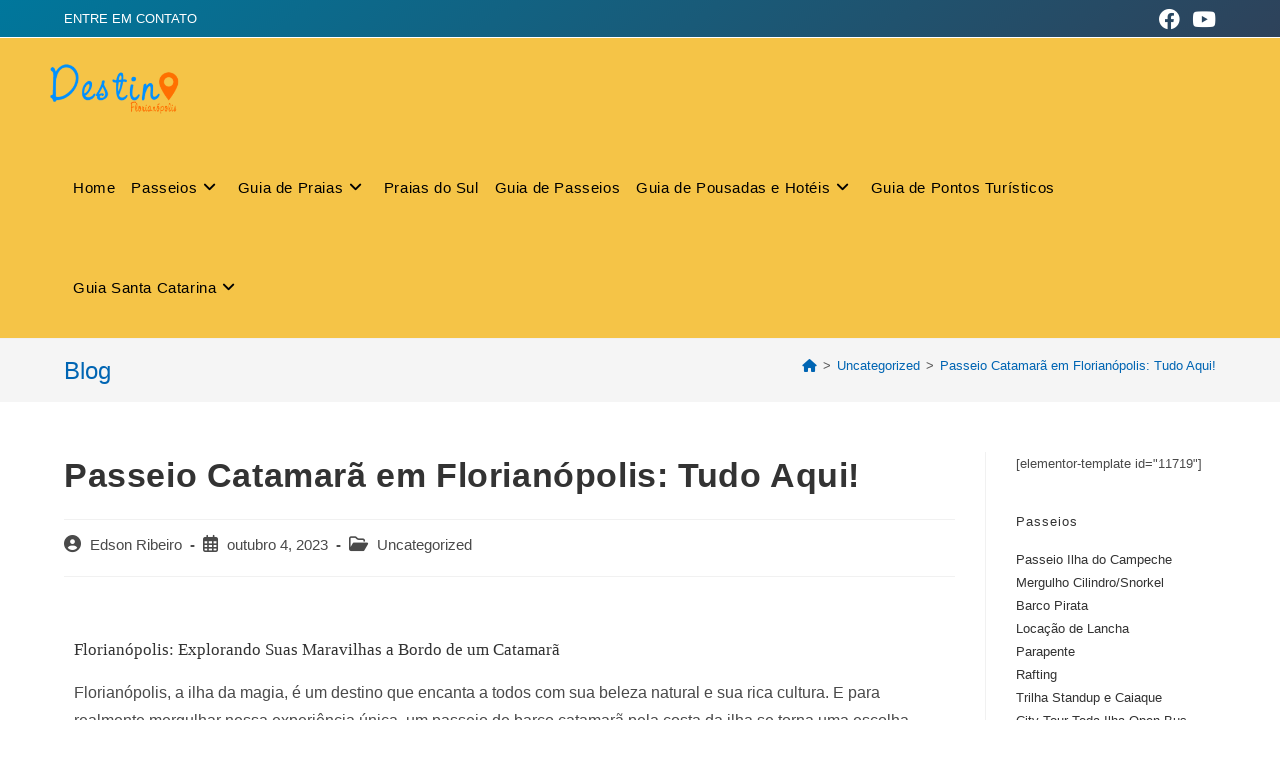

--- FILE ---
content_type: text/html; charset=UTF-8
request_url: https://destinoflorianopolis.com.br/passeio-de-catamara-florianopolis/
body_size: 30837
content:
<!DOCTYPE html>
<html class="html" lang="pt-BR">
<head><meta charset="UTF-8"><script>if(navigator.userAgent.match(/MSIE|Internet Explorer/i)||navigator.userAgent.match(/Trident\/7\..*?rv:11/i)){var href=document.location.href;if(!href.match(/[?&]nowprocket/)){if(href.indexOf("?")==-1){if(href.indexOf("#")==-1){document.location.href=href+"?nowprocket=1"}else{document.location.href=href.replace("#","?nowprocket=1#")}}else{if(href.indexOf("#")==-1){document.location.href=href+"&nowprocket=1"}else{document.location.href=href.replace("#","&nowprocket=1#")}}}}</script><script>class RocketLazyLoadScripts{constructor(e){this.triggerEvents=e,this.eventOptions={passive:!0},this.userEventListener=this.triggerListener.bind(this),this.delayedScripts={normal:[],async:[],defer:[]},this.allJQueries=[]}_addUserInteractionListener(e){this.triggerEvents.forEach((t=>window.addEventListener(t,e.userEventListener,e.eventOptions)))}_removeUserInteractionListener(e){this.triggerEvents.forEach((t=>window.removeEventListener(t,e.userEventListener,e.eventOptions)))}triggerListener(){this._removeUserInteractionListener(this),"loading"===document.readyState?document.addEventListener("DOMContentLoaded",this._loadEverythingNow.bind(this)):this._loadEverythingNow()}async _loadEverythingNow(){this._delayEventListeners(),this._delayJQueryReady(this),this._handleDocumentWrite(),this._registerAllDelayedScripts(),this._preloadAllScripts(),await this._loadScriptsFromList(this.delayedScripts.normal),await this._loadScriptsFromList(this.delayedScripts.defer),await this._loadScriptsFromList(this.delayedScripts.async),await this._triggerDOMContentLoaded(),await this._triggerWindowLoad(),window.dispatchEvent(new Event("rocket-allScriptsLoaded"))}_registerAllDelayedScripts(){document.querySelectorAll("script[type=rocketlazyloadscript]").forEach((e=>{e.hasAttribute("src")?e.hasAttribute("async")&&!1!==e.async?this.delayedScripts.async.push(e):e.hasAttribute("defer")&&!1!==e.defer||"module"===e.getAttribute("data-rocket-type")?this.delayedScripts.defer.push(e):this.delayedScripts.normal.push(e):this.delayedScripts.normal.push(e)}))}async _transformScript(e){return await this._requestAnimFrame(),new Promise((t=>{const n=document.createElement("script");let r;[...e.attributes].forEach((e=>{let t=e.nodeName;"type"!==t&&("data-rocket-type"===t&&(t="type",r=e.nodeValue),n.setAttribute(t,e.nodeValue))})),e.hasAttribute("src")?(n.addEventListener("load",t),n.addEventListener("error",t)):(n.text=e.text,t()),e.parentNode.replaceChild(n,e)}))}async _loadScriptsFromList(e){const t=e.shift();return t?(await this._transformScript(t),this._loadScriptsFromList(e)):Promise.resolve()}_preloadAllScripts(){var e=document.createDocumentFragment();[...this.delayedScripts.normal,...this.delayedScripts.defer,...this.delayedScripts.async].forEach((t=>{const n=t.getAttribute("src");if(n){const t=document.createElement("link");t.href=n,t.rel="preload",t.as="script",e.appendChild(t)}})),document.head.appendChild(e)}_delayEventListeners(){let e={};function t(t,n){!function(t){function n(n){return e[t].eventsToRewrite.indexOf(n)>=0?"rocket-"+n:n}e[t]||(e[t]={originalFunctions:{add:t.addEventListener,remove:t.removeEventListener},eventsToRewrite:[]},t.addEventListener=function(){arguments[0]=n(arguments[0]),e[t].originalFunctions.add.apply(t,arguments)},t.removeEventListener=function(){arguments[0]=n(arguments[0]),e[t].originalFunctions.remove.apply(t,arguments)})}(t),e[t].eventsToRewrite.push(n)}function n(e,t){let n=e[t];Object.defineProperty(e,t,{get:()=>n||function(){},set(r){e["rocket"+t]=n=r}})}t(document,"DOMContentLoaded"),t(window,"DOMContentLoaded"),t(window,"load"),t(window,"pageshow"),t(document,"readystatechange"),n(document,"onreadystatechange"),n(window,"onload"),n(window,"onpageshow")}_delayJQueryReady(e){let t=window.jQuery;Object.defineProperty(window,"jQuery",{get:()=>t,set(n){if(n&&n.fn&&!e.allJQueries.includes(n)){n.fn.ready=n.fn.init.prototype.ready=function(t){e.domReadyFired?t.bind(document)(n):document.addEventListener("rocket-DOMContentLoaded",(()=>t.bind(document)(n)))};const t=n.fn.on;n.fn.on=n.fn.init.prototype.on=function(){if(this[0]===window){function e(e){return e.split(" ").map((e=>"load"===e||0===e.indexOf("load.")?"rocket-jquery-load":e)).join(" ")}"string"==typeof arguments[0]||arguments[0]instanceof String?arguments[0]=e(arguments[0]):"object"==typeof arguments[0]&&Object.keys(arguments[0]).forEach((t=>{delete Object.assign(arguments[0],{[e(t)]:arguments[0][t]})[t]}))}return t.apply(this,arguments),this},e.allJQueries.push(n)}t=n}})}async _triggerDOMContentLoaded(){this.domReadyFired=!0,await this._requestAnimFrame(),document.dispatchEvent(new Event("rocket-DOMContentLoaded")),await this._requestAnimFrame(),window.dispatchEvent(new Event("rocket-DOMContentLoaded")),await this._requestAnimFrame(),document.dispatchEvent(new Event("rocket-readystatechange")),await this._requestAnimFrame(),document.rocketonreadystatechange&&document.rocketonreadystatechange()}async _triggerWindowLoad(){await this._requestAnimFrame(),window.dispatchEvent(new Event("rocket-load")),await this._requestAnimFrame(),window.rocketonload&&window.rocketonload(),await this._requestAnimFrame(),this.allJQueries.forEach((e=>e(window).trigger("rocket-jquery-load"))),window.dispatchEvent(new Event("rocket-pageshow")),await this._requestAnimFrame(),window.rocketonpageshow&&window.rocketonpageshow()}_handleDocumentWrite(){const e=new Map;document.write=document.writeln=function(t){const n=document.currentScript,r=document.createRange(),i=n.parentElement;let o=e.get(n);void 0===o&&(o=n.nextSibling,e.set(n,o));const a=document.createDocumentFragment();r.setStart(a,0),a.appendChild(r.createContextualFragment(t)),i.insertBefore(a,o)}}async _requestAnimFrame(){return new Promise((e=>requestAnimationFrame(e)))}static run(){const e=new RocketLazyLoadScripts(["keydown","mousemove","touchmove","touchstart","touchend","wheel"]);e._addUserInteractionListener(e)}}RocketLazyLoadScripts.run();</script>
	
	<link rel="profile" href="https://gmpg.org/xfn/11">

	<meta name='robots' content='index, follow, max-image-preview:large, max-snippet:-1, max-video-preview:-1' />
	<style>img:is([sizes="auto" i], [sizes^="auto," i]) { contain-intrinsic-size: 3000px 1500px }</style>
	<meta name="viewport" content="width=device-width, initial-scale=1">
	<!-- This site is optimized with the Yoast SEO Premium plugin v21.5 (Yoast SEO v21.5) - https://yoast.com/wordpress/plugins/seo/ -->
	<title>Passeio Catamarã Florianopolis - Roteiro - Preço - Reserva - Veja Aqui</title><link rel="stylesheet" href="https://destinoflorianopolis.com.br/wp-content/cache/min/1/77061e5366cf0ea88863c82fec7e2084.css" media="all" data-minify="1" />
	<meta name="description" content="Passeio Catamarã em Florianópolis: Roteiro - Preços - Reservas - Tudo Aqui mesmo, Clique aqui e saiba tudo sobre este passeio" />
	<link rel="canonical" href="https://destinoflorianopolis.com.br/passeio-de-catamara-florianopolis/" />
	<meta property="og:locale" content="pt_BR" />
	<meta property="og:type" content="article" />
	<meta property="og:title" content="Passeio Catamarã em Florianópolis: Tudo Aqui!" />
	<meta property="og:description" content="Passeio Catamarã em Florianópolis: Roteiro - Preços - Reservas - Tudo Aqui mesmo, Clique aqui e saiba tudo sobre este passeio" />
	<meta property="og:url" content="https://destinoflorianopolis.com.br/passeio-de-catamara-florianopolis/" />
	<meta property="og:site_name" content="Destino Florianópolis - Passeios, Aventuras em Florianópolis" />
	<meta property="article:publisher" content="https://www.facebook.com/DestinoFlorianopolisSeuPortalDeFloripa/?ref=bookmarks" />
	<meta property="article:published_time" content="2023-10-04T11:55:53+00:00" />
	<meta property="article:modified_time" content="2023-11-25T01:47:01+00:00" />
	<meta name="author" content="Edson Ribeiro" />
	<meta name="twitter:card" content="summary_large_image" />
	<meta name="twitter:label1" content="Escrito por" />
	<meta name="twitter:data1" content="Edson Ribeiro" />
	<meta name="twitter:label2" content="Est. tempo de leitura" />
	<meta name="twitter:data2" content="6 minutos" />
	<script type="application/ld+json" class="yoast-schema-graph">{"@context":"https://schema.org","@graph":[{"@type":"Article","@id":"https://destinoflorianopolis.com.br/passeio-de-catamara-florianopolis/#article","isPartOf":{"@id":"https://destinoflorianopolis.com.br/passeio-de-catamara-florianopolis/"},"author":{"name":"Edson Ribeiro","@id":"https://destinoflorianopolis.com.br/#/schema/person/433e1dabf9c752028e21c5e9dbc57799"},"headline":"Passeio Catamarã em Florianópolis: Tudo Aqui!","datePublished":"2023-10-04T11:55:53+00:00","dateModified":"2023-11-25T01:47:01+00:00","mainEntityOfPage":{"@id":"https://destinoflorianopolis.com.br/passeio-de-catamara-florianopolis/"},"wordCount":997,"publisher":{"@id":"https://destinoflorianopolis.com.br/#organization"},"articleSection":["Uncategorized"],"inLanguage":"pt-BR"},{"@type":"WebPage","@id":"https://destinoflorianopolis.com.br/passeio-de-catamara-florianopolis/","url":"https://destinoflorianopolis.com.br/passeio-de-catamara-florianopolis/","name":"Passeio Catamarã Florianopolis - Roteiro - Preço - Reserva - Veja Aqui","isPartOf":{"@id":"https://destinoflorianopolis.com.br/#website"},"datePublished":"2023-10-04T11:55:53+00:00","dateModified":"2023-11-25T01:47:01+00:00","description":"Passeio Catamarã em Florianópolis: Roteiro - Preços - Reservas - Tudo Aqui mesmo, Clique aqui e saiba tudo sobre este passeio","breadcrumb":{"@id":"https://destinoflorianopolis.com.br/passeio-de-catamara-florianopolis/#breadcrumb"},"inLanguage":"pt-BR","potentialAction":[{"@type":"ReadAction","target":["https://destinoflorianopolis.com.br/passeio-de-catamara-florianopolis/"]}]},{"@type":"BreadcrumbList","@id":"https://destinoflorianopolis.com.br/passeio-de-catamara-florianopolis/#breadcrumb","itemListElement":[{"@type":"ListItem","position":1,"name":"Início","item":"https://destinoflorianopolis.com.br/"},{"@type":"ListItem","position":2,"name":"Uncategorized","item":"https://destinoflorianopolis.com.br/categorias/uncategorized/"},{"@type":"ListItem","position":3,"name":"Passeio Catamarã em Florianópolis: Tudo Aqui!"}]},{"@type":"WebSite","@id":"https://destinoflorianopolis.com.br/#website","url":"https://destinoflorianopolis.com.br/","name":"Destino Florianópolis - Passeios, Aventuras em Florianópolis","description":"Passeios e aventuras: Passeios de Barco para Ilhas, Mergulho, Parapente, Caiaque por trilhas ecológicas e muito mais.","publisher":{"@id":"https://destinoflorianopolis.com.br/#organization"},"potentialAction":[{"@type":"SearchAction","target":{"@type":"EntryPoint","urlTemplate":"https://destinoflorianopolis.com.br/?s={search_term_string}"},"query-input":"required name=search_term_string"}],"inLanguage":"pt-BR"},{"@type":"Organization","@id":"https://destinoflorianopolis.com.br/#organization","name":"Destino Florianopolis","url":"https://destinoflorianopolis.com.br/","logo":{"@type":"ImageObject","inLanguage":"pt-BR","@id":"https://destinoflorianopolis.com.br/#/schema/logo/image/","url":"https://destinoflorianopolis.com.br/wp-content/uploads/2020/12/cropped-2.png","contentUrl":"https://destinoflorianopolis.com.br/wp-content/uploads/2020/12/cropped-2.png","width":500,"height":215,"caption":"Destino Florianopolis"},"image":{"@id":"https://destinoflorianopolis.com.br/#/schema/logo/image/"},"sameAs":["https://www.facebook.com/DestinoFlorianopolisSeuPortalDeFloripa/?ref=bookmarks","https://www.instagram.com/floripadestino/","https://www.youtube.com/channel/UCdezEbKYNI264EJQFThRFjA/videos?view_as=subscriber"]},{"@type":"Person","@id":"https://destinoflorianopolis.com.br/#/schema/person/433e1dabf9c752028e21c5e9dbc57799","name":"Edson Ribeiro","image":{"@type":"ImageObject","inLanguage":"pt-BR","@id":"https://destinoflorianopolis.com.br/#/schema/person/image/","url":"https://secure.gravatar.com/avatar/4ae2e30afe01d30b93b58c45112cfb4e8a22f5963e8aa2e3e512c07bcd9fe250?s=96&d=mm&r=g","contentUrl":"https://secure.gravatar.com/avatar/4ae2e30afe01d30b93b58c45112cfb4e8a22f5963e8aa2e3e512c07bcd9fe250?s=96&d=mm&r=g","caption":"Edson Ribeiro"},"sameAs":["https://destinoflorianopolis.com.br"],"url":"https://destinoflorianopolis.com.br/author/edson/"}]}</script>
	<!-- / Yoast SEO Premium plugin. -->



<link rel="alternate" type="application/rss+xml" title="Feed para Destino Florianópolis - Passeios, Aventuras em Florianópolis &raquo;" href="https://destinoflorianopolis.com.br/feed/" />
<link rel="alternate" type="application/rss+xml" title="Feed de comentários para Destino Florianópolis - Passeios, Aventuras em Florianópolis &raquo;" href="https://destinoflorianopolis.com.br/comments/feed/" />
<style id='wp-emoji-styles-inline-css'>

	img.wp-smiley, img.emoji {
		display: inline !important;
		border: none !important;
		box-shadow: none !important;
		height: 1em !important;
		width: 1em !important;
		margin: 0 0.07em !important;
		vertical-align: -0.1em !important;
		background: none !important;
		padding: 0 !important;
	}
</style>
<style id='classic-theme-styles-inline-css'>
/*! This file is auto-generated */
.wp-block-button__link{color:#fff;background-color:#32373c;border-radius:9999px;box-shadow:none;text-decoration:none;padding:calc(.667em + 2px) calc(1.333em + 2px);font-size:1.125em}.wp-block-file__button{background:#32373c;color:#fff;text-decoration:none}
</style>
<style id='global-styles-inline-css'>
:root{--wp--preset--aspect-ratio--square: 1;--wp--preset--aspect-ratio--4-3: 4/3;--wp--preset--aspect-ratio--3-4: 3/4;--wp--preset--aspect-ratio--3-2: 3/2;--wp--preset--aspect-ratio--2-3: 2/3;--wp--preset--aspect-ratio--16-9: 16/9;--wp--preset--aspect-ratio--9-16: 9/16;--wp--preset--color--black: #000000;--wp--preset--color--cyan-bluish-gray: #abb8c3;--wp--preset--color--white: #ffffff;--wp--preset--color--pale-pink: #f78da7;--wp--preset--color--vivid-red: #cf2e2e;--wp--preset--color--luminous-vivid-orange: #ff6900;--wp--preset--color--luminous-vivid-amber: #fcb900;--wp--preset--color--light-green-cyan: #7bdcb5;--wp--preset--color--vivid-green-cyan: #00d084;--wp--preset--color--pale-cyan-blue: #8ed1fc;--wp--preset--color--vivid-cyan-blue: #0693e3;--wp--preset--color--vivid-purple: #9b51e0;--wp--preset--gradient--vivid-cyan-blue-to-vivid-purple: linear-gradient(135deg,rgba(6,147,227,1) 0%,rgb(155,81,224) 100%);--wp--preset--gradient--light-green-cyan-to-vivid-green-cyan: linear-gradient(135deg,rgb(122,220,180) 0%,rgb(0,208,130) 100%);--wp--preset--gradient--luminous-vivid-amber-to-luminous-vivid-orange: linear-gradient(135deg,rgba(252,185,0,1) 0%,rgba(255,105,0,1) 100%);--wp--preset--gradient--luminous-vivid-orange-to-vivid-red: linear-gradient(135deg,rgba(255,105,0,1) 0%,rgb(207,46,46) 100%);--wp--preset--gradient--very-light-gray-to-cyan-bluish-gray: linear-gradient(135deg,rgb(238,238,238) 0%,rgb(169,184,195) 100%);--wp--preset--gradient--cool-to-warm-spectrum: linear-gradient(135deg,rgb(74,234,220) 0%,rgb(151,120,209) 20%,rgb(207,42,186) 40%,rgb(238,44,130) 60%,rgb(251,105,98) 80%,rgb(254,248,76) 100%);--wp--preset--gradient--blush-light-purple: linear-gradient(135deg,rgb(255,206,236) 0%,rgb(152,150,240) 100%);--wp--preset--gradient--blush-bordeaux: linear-gradient(135deg,rgb(254,205,165) 0%,rgb(254,45,45) 50%,rgb(107,0,62) 100%);--wp--preset--gradient--luminous-dusk: linear-gradient(135deg,rgb(255,203,112) 0%,rgb(199,81,192) 50%,rgb(65,88,208) 100%);--wp--preset--gradient--pale-ocean: linear-gradient(135deg,rgb(255,245,203) 0%,rgb(182,227,212) 50%,rgb(51,167,181) 100%);--wp--preset--gradient--electric-grass: linear-gradient(135deg,rgb(202,248,128) 0%,rgb(113,206,126) 100%);--wp--preset--gradient--midnight: linear-gradient(135deg,rgb(2,3,129) 0%,rgb(40,116,252) 100%);--wp--preset--font-size--small: 13px;--wp--preset--font-size--medium: 20px;--wp--preset--font-size--large: 36px;--wp--preset--font-size--x-large: 42px;--wp--preset--spacing--20: 0.44rem;--wp--preset--spacing--30: 0.67rem;--wp--preset--spacing--40: 1rem;--wp--preset--spacing--50: 1.5rem;--wp--preset--spacing--60: 2.25rem;--wp--preset--spacing--70: 3.38rem;--wp--preset--spacing--80: 5.06rem;--wp--preset--shadow--natural: 6px 6px 9px rgba(0, 0, 0, 0.2);--wp--preset--shadow--deep: 12px 12px 50px rgba(0, 0, 0, 0.4);--wp--preset--shadow--sharp: 6px 6px 0px rgba(0, 0, 0, 0.2);--wp--preset--shadow--outlined: 6px 6px 0px -3px rgba(255, 255, 255, 1), 6px 6px rgba(0, 0, 0, 1);--wp--preset--shadow--crisp: 6px 6px 0px rgba(0, 0, 0, 1);}:where(.is-layout-flex){gap: 0.5em;}:where(.is-layout-grid){gap: 0.5em;}body .is-layout-flex{display: flex;}.is-layout-flex{flex-wrap: wrap;align-items: center;}.is-layout-flex > :is(*, div){margin: 0;}body .is-layout-grid{display: grid;}.is-layout-grid > :is(*, div){margin: 0;}:where(.wp-block-columns.is-layout-flex){gap: 2em;}:where(.wp-block-columns.is-layout-grid){gap: 2em;}:where(.wp-block-post-template.is-layout-flex){gap: 1.25em;}:where(.wp-block-post-template.is-layout-grid){gap: 1.25em;}.has-black-color{color: var(--wp--preset--color--black) !important;}.has-cyan-bluish-gray-color{color: var(--wp--preset--color--cyan-bluish-gray) !important;}.has-white-color{color: var(--wp--preset--color--white) !important;}.has-pale-pink-color{color: var(--wp--preset--color--pale-pink) !important;}.has-vivid-red-color{color: var(--wp--preset--color--vivid-red) !important;}.has-luminous-vivid-orange-color{color: var(--wp--preset--color--luminous-vivid-orange) !important;}.has-luminous-vivid-amber-color{color: var(--wp--preset--color--luminous-vivid-amber) !important;}.has-light-green-cyan-color{color: var(--wp--preset--color--light-green-cyan) !important;}.has-vivid-green-cyan-color{color: var(--wp--preset--color--vivid-green-cyan) !important;}.has-pale-cyan-blue-color{color: var(--wp--preset--color--pale-cyan-blue) !important;}.has-vivid-cyan-blue-color{color: var(--wp--preset--color--vivid-cyan-blue) !important;}.has-vivid-purple-color{color: var(--wp--preset--color--vivid-purple) !important;}.has-black-background-color{background-color: var(--wp--preset--color--black) !important;}.has-cyan-bluish-gray-background-color{background-color: var(--wp--preset--color--cyan-bluish-gray) !important;}.has-white-background-color{background-color: var(--wp--preset--color--white) !important;}.has-pale-pink-background-color{background-color: var(--wp--preset--color--pale-pink) !important;}.has-vivid-red-background-color{background-color: var(--wp--preset--color--vivid-red) !important;}.has-luminous-vivid-orange-background-color{background-color: var(--wp--preset--color--luminous-vivid-orange) !important;}.has-luminous-vivid-amber-background-color{background-color: var(--wp--preset--color--luminous-vivid-amber) !important;}.has-light-green-cyan-background-color{background-color: var(--wp--preset--color--light-green-cyan) !important;}.has-vivid-green-cyan-background-color{background-color: var(--wp--preset--color--vivid-green-cyan) !important;}.has-pale-cyan-blue-background-color{background-color: var(--wp--preset--color--pale-cyan-blue) !important;}.has-vivid-cyan-blue-background-color{background-color: var(--wp--preset--color--vivid-cyan-blue) !important;}.has-vivid-purple-background-color{background-color: var(--wp--preset--color--vivid-purple) !important;}.has-black-border-color{border-color: var(--wp--preset--color--black) !important;}.has-cyan-bluish-gray-border-color{border-color: var(--wp--preset--color--cyan-bluish-gray) !important;}.has-white-border-color{border-color: var(--wp--preset--color--white) !important;}.has-pale-pink-border-color{border-color: var(--wp--preset--color--pale-pink) !important;}.has-vivid-red-border-color{border-color: var(--wp--preset--color--vivid-red) !important;}.has-luminous-vivid-orange-border-color{border-color: var(--wp--preset--color--luminous-vivid-orange) !important;}.has-luminous-vivid-amber-border-color{border-color: var(--wp--preset--color--luminous-vivid-amber) !important;}.has-light-green-cyan-border-color{border-color: var(--wp--preset--color--light-green-cyan) !important;}.has-vivid-green-cyan-border-color{border-color: var(--wp--preset--color--vivid-green-cyan) !important;}.has-pale-cyan-blue-border-color{border-color: var(--wp--preset--color--pale-cyan-blue) !important;}.has-vivid-cyan-blue-border-color{border-color: var(--wp--preset--color--vivid-cyan-blue) !important;}.has-vivid-purple-border-color{border-color: var(--wp--preset--color--vivid-purple) !important;}.has-vivid-cyan-blue-to-vivid-purple-gradient-background{background: var(--wp--preset--gradient--vivid-cyan-blue-to-vivid-purple) !important;}.has-light-green-cyan-to-vivid-green-cyan-gradient-background{background: var(--wp--preset--gradient--light-green-cyan-to-vivid-green-cyan) !important;}.has-luminous-vivid-amber-to-luminous-vivid-orange-gradient-background{background: var(--wp--preset--gradient--luminous-vivid-amber-to-luminous-vivid-orange) !important;}.has-luminous-vivid-orange-to-vivid-red-gradient-background{background: var(--wp--preset--gradient--luminous-vivid-orange-to-vivid-red) !important;}.has-very-light-gray-to-cyan-bluish-gray-gradient-background{background: var(--wp--preset--gradient--very-light-gray-to-cyan-bluish-gray) !important;}.has-cool-to-warm-spectrum-gradient-background{background: var(--wp--preset--gradient--cool-to-warm-spectrum) !important;}.has-blush-light-purple-gradient-background{background: var(--wp--preset--gradient--blush-light-purple) !important;}.has-blush-bordeaux-gradient-background{background: var(--wp--preset--gradient--blush-bordeaux) !important;}.has-luminous-dusk-gradient-background{background: var(--wp--preset--gradient--luminous-dusk) !important;}.has-pale-ocean-gradient-background{background: var(--wp--preset--gradient--pale-ocean) !important;}.has-electric-grass-gradient-background{background: var(--wp--preset--gradient--electric-grass) !important;}.has-midnight-gradient-background{background: var(--wp--preset--gradient--midnight) !important;}.has-small-font-size{font-size: var(--wp--preset--font-size--small) !important;}.has-medium-font-size{font-size: var(--wp--preset--font-size--medium) !important;}.has-large-font-size{font-size: var(--wp--preset--font-size--large) !important;}.has-x-large-font-size{font-size: var(--wp--preset--font-size--x-large) !important;}
:where(.wp-block-post-template.is-layout-flex){gap: 1.25em;}:where(.wp-block-post-template.is-layout-grid){gap: 1.25em;}
:where(.wp-block-columns.is-layout-flex){gap: 2em;}:where(.wp-block-columns.is-layout-grid){gap: 2em;}
:root :where(.wp-block-pullquote){font-size: 1.5em;line-height: 1.6;}
</style>










<script type="rocketlazyloadscript" src="https://destinoflorianopolis.com.br/wp-includes/js/jquery/jquery.min.js?ver=3.7.1" id="jquery-core-js"></script>
<script type="rocketlazyloadscript" src="https://destinoflorianopolis.com.br/wp-includes/js/jquery/jquery-migrate.min.js?ver=3.4.1" id="jquery-migrate-js"></script>
<link rel="https://api.w.org/" href="https://destinoflorianopolis.com.br/wp-json/" /><link rel="alternate" title="JSON" type="application/json" href="https://destinoflorianopolis.com.br/wp-json/wp/v2/posts/14536" /><link rel="EditURI" type="application/rsd+xml" title="RSD" href="https://destinoflorianopolis.com.br/xmlrpc.php?rsd" />
<meta name="generator" content="WordPress 6.8.3" />
<link rel='shortlink' href='https://destinoflorianopolis.com.br/?p=14536' />
<link rel="alternate" title="oEmbed (JSON)" type="application/json+oembed" href="https://destinoflorianopolis.com.br/wp-json/oembed/1.0/embed?url=https%3A%2F%2Fdestinoflorianopolis.com.br%2Fpasseio-de-catamara-florianopolis%2F" />
<link rel="alternate" title="oEmbed (XML)" type="text/xml+oembed" href="https://destinoflorianopolis.com.br/wp-json/oembed/1.0/embed?url=https%3A%2F%2Fdestinoflorianopolis.com.br%2Fpasseio-de-catamara-florianopolis%2F&#038;format=xml" />
<!-- Google Tag Manager -->
<script type="rocketlazyloadscript">(function(w,d,s,l,i){w[l]=w[l]||[];w[l].push({'gtm.start':
new Date().getTime(),event:'gtm.js'});var f=d.getElementsByTagName(s)[0],
j=d.createElement(s),dl=l!='dataLayer'?'&l='+l:'';j.async=true;j.src=
'https://www.googletagmanager.com/gtm.js?id='+i+dl;f.parentNode.insertBefore(j,f);
})(window,document,'script','dataLayer','GTM-MV6P832');</script>
<!-- End Google Tag Manager -->

		<script type="rocketlazyloadscript">
		(function(h,o,t,j,a,r){
			h.hj=h.hj||function(){(h.hj.q=h.hj.q||[]).push(arguments)};
			h._hjSettings={hjid:2496567,hjsv:5};
			a=o.getElementsByTagName('head')[0];
			r=o.createElement('script');r.async=1;
			r.src=t+h._hjSettings.hjid+j+h._hjSettings.hjsv;
			a.appendChild(r);
		})(window,document,'//static.hotjar.com/c/hotjar-','.js?sv=');
		</script>
		<meta name="generator" content="Elementor 3.34.2; features: e_font_icon_svg, additional_custom_breakpoints; settings: css_print_method-external, google_font-disabled, font_display-auto">
			<style>
				.e-con.e-parent:nth-of-type(n+4):not(.e-lazyloaded):not(.e-no-lazyload),
				.e-con.e-parent:nth-of-type(n+4):not(.e-lazyloaded):not(.e-no-lazyload) * {
					background-image: none !important;
				}
				@media screen and (max-height: 1024px) {
					.e-con.e-parent:nth-of-type(n+3):not(.e-lazyloaded):not(.e-no-lazyload),
					.e-con.e-parent:nth-of-type(n+3):not(.e-lazyloaded):not(.e-no-lazyload) * {
						background-image: none !important;
					}
				}
				@media screen and (max-height: 640px) {
					.e-con.e-parent:nth-of-type(n+2):not(.e-lazyloaded):not(.e-no-lazyload),
					.e-con.e-parent:nth-of-type(n+2):not(.e-lazyloaded):not(.e-no-lazyload) * {
						background-image: none !important;
					}
				}
			</style>
					<style id="wp-custom-css">
			.megamenu >.menu-item >.menu-link{background-color:#A8DAEC;color:#000000}/* Menu Link (hover) */.megamenu >.menu-item >.menu-link:hover{background-color:#A8DAEC;color:#000000}/* 767px and smaller screen sizes */@media (max-width:767px){/* Oceanwp text */.mobile-right .mobile-menu .oceanwp-text{color:#000000}/* 767px and smaller screen sizes */@media (max-width:767px){/* Font Icon */.mobile-right .mobile-menu i{color:#000000}}/* 767px and smaller screen sizes */@media (max-width:767px){/* Image */#site-logo .responsive-logo img{position:relative;left:-40px}}.site-breadcrumbs{white-space:normal;height:auto;line-height:1.7em}}/* Site header inner *//*#site-header-inner{background-image:linear-gradient(141deg,#F5DB2F 0,#F5C866 100%)}*//* Top bar wrap */#top-bar-wrap{background-image:linear-gradient(141deg,#00779c 0,#2E425A 100%)}.site-breadcrumbs{white-space:normal;height:auto;line-height:1.7em}}#menu-rodape .menu-item{border-style:none}h4.widget-title{border:none;padding-left:0}/* Footer widgets */#footer-widgets{background-image:none}/* Menu Item */.elementor-element-e43d974 .elementor-nav-menu--main .menu-item{background-color:#a8daec;margin-left:5px !important;margin-right:5px !important;margin-top:3px;margin-bottom:3px;border-top-left-radius:10px;border-top-right-radius:10px;border-bottom-left-radius:10px;border-bottom-right-radius:10px;padding-top:5px !important;padding-bottom:5px !important}.elementor-element-2aea8a4 .elementor-nav-menu--main .elementor-item{background-color:#a8daec;margin-left:5px !important;margin-right:5px !important;margin-top:3px;margin-bottom:3px;border-top-left-radius:10px;border-top-right-radius:10px;border-bottom-left-radius:10px;border-bottom-right-radius:10px;padding-top:10px !important;padding-bottom:10px !important;padding-left:5px !important;padding-right:5px!important}/* Text editor */.elementor-element-927d7c6 .elementor-widget-text-editor .elementor-text-editor{color:#ffffff;line-height:1.4em}/* Font Icon */.mobile-right .mobile-menu i{font-size:20px}/* Oceanwp text */.mobile-right .mobile-menu .oceanwp-text{font-size:20px}a.sidr-class-toggle-sidr-close{background-image:linear-gradient(141deg,#00779c 0,#2E425A 100%);color:#ffffff !important}/* Text editor */.elementor-element-30c58ef5 .elementor-widget-text-editor .elementor-text-editor{line-height:.5em}		</style>
		<!-- OceanWP CSS -->
<style type="text/css">
/* General CSS */a:hover,a.light:hover,.theme-heading .text::before,.theme-heading .text::after,#top-bar-content >a:hover,#top-bar-social li.oceanwp-email a:hover,#site-navigation-wrap .dropdown-menu >li >a:hover,#site-header.medium-header #medium-searchform button:hover,.oceanwp-mobile-menu-icon a:hover,.blog-entry.post .blog-entry-header .entry-title a:hover,.blog-entry.post .blog-entry-readmore a:hover,.blog-entry.thumbnail-entry .blog-entry-category a,ul.meta li a:hover,.dropcap,.single nav.post-navigation .nav-links .title,body .related-post-title a:hover,body #wp-calendar caption,body .contact-info-widget.default i,body .contact-info-widget.big-icons i,body .custom-links-widget .oceanwp-custom-links li a:hover,body .custom-links-widget .oceanwp-custom-links li a:hover:before,body .posts-thumbnails-widget li a:hover,body .social-widget li.oceanwp-email a:hover,.comment-author .comment-meta .comment-reply-link,#respond #cancel-comment-reply-link:hover,#footer-widgets .footer-box a:hover,#footer-bottom a:hover,#footer-bottom #footer-bottom-menu a:hover,.sidr a:hover,.sidr-class-dropdown-toggle:hover,.sidr-class-menu-item-has-children.active >a,.sidr-class-menu-item-has-children.active >a >.sidr-class-dropdown-toggle,input[type=checkbox]:checked:before{color:#333333}.single nav.post-navigation .nav-links .title .owp-icon use,.blog-entry.post .blog-entry-readmore a:hover .owp-icon use,body .contact-info-widget.default .owp-icon use,body .contact-info-widget.big-icons .owp-icon use{stroke:#333333}input[type="button"],input[type="reset"],input[type="submit"],button[type="submit"],.button,#site-navigation-wrap .dropdown-menu >li.btn >a >span,.thumbnail:hover i,.post-quote-content,.omw-modal .omw-close-modal,body .contact-info-widget.big-icons li:hover i,body div.wpforms-container-full .wpforms-form input[type=submit],body div.wpforms-container-full .wpforms-form button[type=submit],body div.wpforms-container-full .wpforms-form .wpforms-page-button{background-color:#333333}.thumbnail:hover .link-post-svg-icon{background-color:#333333}body .contact-info-widget.big-icons li:hover .owp-icon{background-color:#333333}.widget-title{border-color:#333333}blockquote{border-color:#333333}#searchform-dropdown{border-color:#333333}.dropdown-menu .sub-menu{border-color:#333333}.blog-entry.large-entry .blog-entry-readmore a:hover{border-color:#333333}.oceanwp-newsletter-form-wrap input[type="email"]:focus{border-color:#333333}.social-widget li.oceanwp-email a:hover{border-color:#333333}#respond #cancel-comment-reply-link:hover{border-color:#333333}body .contact-info-widget.big-icons li:hover i{border-color:#333333}#footer-widgets .oceanwp-newsletter-form-wrap input[type="email"]:focus{border-color:#333333}blockquote,.wp-block-quote{border-left-color:#333333}body .contact-info-widget.big-icons li:hover .owp-icon{border-color:#333333}input[type="button"]:hover,input[type="reset"]:hover,input[type="submit"]:hover,button[type="submit"]:hover,input[type="button"]:focus,input[type="reset"]:focus,input[type="submit"]:focus,button[type="submit"]:focus,.button:hover,.button:focus,#site-navigation-wrap .dropdown-menu >li.btn >a:hover >span,.post-quote-author,.omw-modal .omw-close-modal:hover,body div.wpforms-container-full .wpforms-form input[type=submit]:hover,body div.wpforms-container-full .wpforms-form button[type=submit]:hover,body div.wpforms-container-full .wpforms-form .wpforms-page-button:hover{background-color:#0065b3}a:hover{color:#0065b3}a:hover .owp-icon use{stroke:#0065b3}@media only screen and (min-width:960px){.content-area,.content-left-sidebar .content-area{width:80%}}@media only screen and (min-width:960px){.widget-area,.content-left-sidebar .widget-area{width:20%}}.page-header,.has-transparent-header .page-header{padding:15px 0 15px 0}.page-header .page-header-title,.page-header.background-image-page-header .page-header-title{color:#0065b3}.site-breadcrumbs,.background-image-page-header .site-breadcrumbs{color:#0065b3}.site-breadcrumbs ul li .breadcrumb-sep,.site-breadcrumbs ol li .breadcrumb-sep{color:#555555}.site-breadcrumbs a,.background-image-page-header .site-breadcrumbs a{color:#0065b3}.site-breadcrumbs a .owp-icon use,.background-image-page-header .site-breadcrumbs a .owp-icon use{stroke:#0065b3}.site-breadcrumbs a:hover,.background-image-page-header .site-breadcrumbs a:hover{color:#0065b3}.site-breadcrumbs a:hover .owp-icon use,.background-image-page-header .site-breadcrumbs a:hover .owp-icon use{stroke:#0065b3}/* Blog CSS */.single-post.content-max-width #wrap .thumbnail,.single-post.content-max-width #wrap .wp-block-buttons,.single-post.content-max-width #wrap .wp-block-verse,.single-post.content-max-width #wrap .entry-header,.single-post.content-max-width #wrap ul.meta,.single-post.content-max-width #wrap .entry-content p,.single-post.content-max-width #wrap .entry-content h1,.single-post.content-max-width #wrap .entry-content h2,.single-post.content-max-width #wrap .entry-content h3,.single-post.content-max-width #wrap .entry-content h4,.single-post.content-max-width #wrap .entry-content h5,.single-post.content-max-width #wrap .entry-content h6,.single-post.content-max-width #wrap .wp-block-image,.single-post.content-max-width #wrap .wp-block-gallery,.single-post.content-max-width #wrap .wp-block-video,.single-post.content-max-width #wrap .wp-block-quote,.single-post.content-max-width #wrap .wp-block-text-columns,.single-post.content-max-width #wrap .wp-block-code,.single-post.content-max-width #wrap .entry-content ul,.single-post.content-max-width #wrap .entry-content ol,.single-post.content-max-width #wrap .wp-block-cover-text,.single-post.content-max-width #wrap .wp-block-cover,.single-post.content-max-width #wrap .wp-block-columns,.single-post.content-max-width #wrap .post-tags,.single-post.content-max-width #wrap .comments-area,.single-post.content-max-width #wrap .wp-block-embed,#wrap .wp-block-separator.is-style-wide:not(.size-full){max-width:800px}.single-post.content-max-width #wrap .wp-block-image.alignleft,.single-post.content-max-width #wrap .wp-block-image.alignright{max-width:400px}.single-post.content-max-width #wrap .wp-block-image.alignleft{margin-left:calc( 50% - 400px)}.single-post.content-max-width #wrap .wp-block-image.alignright{margin-right:calc( 50% - 400px)}.single-post.content-max-width #wrap .wp-block-embed,.single-post.content-max-width #wrap .wp-block-verse{margin-left:auto;margin-right:auto}/* Header CSS */#site-logo #site-logo-inner,.oceanwp-social-menu .social-menu-inner,#site-header.full_screen-header .menu-bar-inner,.after-header-content .after-header-content-inner{height:100px}#site-navigation-wrap .dropdown-menu >li >a,.oceanwp-mobile-menu-icon a,.mobile-menu-close,.after-header-content-inner >a{line-height:100px}#site-header,.has-transparent-header .is-sticky #site-header,.has-vh-transparent .is-sticky #site-header.vertical-header,#searchform-header-replace{background-color:#f5c447}#site-header-inner{padding:0 50px 0 50px}#site-header.has-header-media .overlay-header-media{background-color:rgba(0,0,0,0.5)}#site-logo #site-logo-inner a img,#site-header.center-header #site-navigation-wrap .middle-site-logo a img{max-width:130px}#site-logo.has-responsive-logo .responsive-logo-link img{max-height:60px}#site-navigation-wrap .dropdown-menu >li >a{padding:0 8px}#site-navigation-wrap .dropdown-menu >li >a,.oceanwp-mobile-menu-icon a,#searchform-header-replace-close{color:#000000}#site-navigation-wrap .dropdown-menu >li >a .owp-icon use,.oceanwp-mobile-menu-icon a .owp-icon use,#searchform-header-replace-close .owp-icon use{stroke:#000000}#site-navigation-wrap .dropdown-menu >li >a:hover,.oceanwp-mobile-menu-icon a:hover,#searchform-header-replace-close:hover{color:#ffffff}#site-navigation-wrap .dropdown-menu >li >a:hover .owp-icon use,.oceanwp-mobile-menu-icon a:hover .owp-icon use,#searchform-header-replace-close:hover .owp-icon use{stroke:#ffffff}.dropdown-menu .sub-menu,#searchform-dropdown,.current-shop-items-dropdown{border-color:#00779c}.dropdown-menu ul li.menu-item,.navigation >ul >li >ul.megamenu.sub-menu >li,.navigation .megamenu li ul.sub-menu{border-color:#ffffff}.dropdown-menu ul li a.menu-link{color:#000000}.dropdown-menu ul li a.menu-link .owp-icon use{stroke:#000000}.dropdown-menu ul li a.menu-link:hover{color:#ffffff}.dropdown-menu ul li a.menu-link:hover .owp-icon use{stroke:#ffffff}.dropdown-menu ul li a.menu-link:hover{background-color:#00779c}@media (max-width:767px){#top-bar-nav,#site-navigation-wrap,.oceanwp-social-menu,.after-header-content{display:none}.center-logo #site-logo{float:none;position:absolute;left:50%;padding:0;-webkit-transform:translateX(-50%);transform:translateX(-50%)}#site-header.center-header #site-logo,.oceanwp-mobile-menu-icon,#oceanwp-cart-sidebar-wrap{display:block}body.vertical-header-style #outer-wrap{margin:0 !important}#site-header.vertical-header{position:relative;width:100%;left:0 !important;right:0 !important}#site-header.vertical-header .has-template >#site-logo{display:block}#site-header.vertical-header #site-header-inner{display:-webkit-box;display:-webkit-flex;display:-ms-flexbox;display:flex;-webkit-align-items:center;align-items:center;padding:0;max-width:90%}#site-header.vertical-header #site-header-inner >*:not(.oceanwp-mobile-menu-icon){display:none}#site-header.vertical-header #site-header-inner >*{padding:0 !important}#site-header.vertical-header #site-header-inner #site-logo{display:block;margin:0;width:50%;text-align:left}body.rtl #site-header.vertical-header #site-header-inner #site-logo{text-align:right}#site-header.vertical-header #site-header-inner .oceanwp-mobile-menu-icon{width:50%;text-align:right}body.rtl #site-header.vertical-header #site-header-inner .oceanwp-mobile-menu-icon{text-align:left}#site-header.vertical-header .vertical-toggle,body.vertical-header-style.vh-closed #site-header.vertical-header .vertical-toggle{display:none}#site-logo.has-responsive-logo .custom-logo-link{display:none}#site-logo.has-responsive-logo .responsive-logo-link{display:block}.is-sticky #site-logo.has-sticky-logo .responsive-logo-link{display:none}.is-sticky #site-logo.has-responsive-logo .sticky-logo-link{display:block}#top-bar.has-no-content #top-bar-social.top-bar-left,#top-bar.has-no-content #top-bar-social.top-bar-right{position:inherit;left:auto;right:auto;float:none;height:auto;line-height:1.5em;margin-top:0;text-align:center}#top-bar.has-no-content #top-bar-social li{float:none;display:inline-block}.owp-cart-overlay,#side-panel-wrap a.side-panel-btn{display:none !important}}body .sidr a,body .sidr-class-dropdown-toggle,#mobile-dropdown ul li a,#mobile-dropdown ul li a .dropdown-toggle,#mobile-fullscreen ul li a,#mobile-fullscreen .oceanwp-social-menu.simple-social ul li a{color:#000000}#mobile-fullscreen a.close .close-icon-inner,#mobile-fullscreen a.close .close-icon-inner::after{background-color:#000000}body .sidr a:hover,body .sidr-class-dropdown-toggle:hover,body .sidr-class-dropdown-toggle .fa,body .sidr-class-menu-item-has-children.active >a,body .sidr-class-menu-item-has-children.active >a >.sidr-class-dropdown-toggle,#mobile-dropdown ul li a:hover,#mobile-dropdown ul li a .dropdown-toggle:hover,#mobile-dropdown .menu-item-has-children.active >a,#mobile-dropdown .menu-item-has-children.active >a >.dropdown-toggle,#mobile-fullscreen ul li a:hover,#mobile-fullscreen .oceanwp-social-menu.simple-social ul li a:hover{color:#000000}#mobile-fullscreen a.close:hover .close-icon-inner,#mobile-fullscreen a.close:hover .close-icon-inner::after{background-color:#000000}.sidr-class-dropdown-menu ul,#mobile-dropdown ul li ul,#mobile-fullscreen ul ul.sub-menu{background-color:#f5c447}body .sidr-class-mobile-searchform input,body .sidr-class-mobile-searchform input:focus,#mobile-dropdown #mobile-menu-search form input,#mobile-fullscreen #mobile-search input,#mobile-fullscreen #mobile-search .search-text{color:#ffffff}body .sidr-class-mobile-searchform input,#mobile-dropdown #mobile-menu-search form input,#mobile-fullscreen #mobile-search input{border-color:#2e425a}body .sidr-class-mobile-searchform input:focus,#mobile-dropdown #mobile-menu-search form input:focus,#mobile-fullscreen #mobile-search input:focus{border-color:#ffffff}/* Top Bar CSS */#top-bar{padding:7px 0 7px 0}#top-bar-wrap,.oceanwp-top-bar-sticky{background-color:#00779C}#top-bar-wrap{border-color:#ffffff}#top-bar-wrap,#top-bar-content strong{color:#ffffff}#top-bar-content a,#top-bar-social-alt a{color:#ffffff}#top-bar-social li a{font-size:21px}#top-bar-social li a{color:#ffffff}#top-bar-social li a .owp-icon use{stroke:#ffffff}#top-bar-social li a:hover{color:#ffffff!important}#top-bar-social li a:hover .owp-icon use{stroke:#ffffff!important}/* Footer Widgets CSS */#footer-widgets{background-color:rgba(0,0,209,0)}#footer-widgets,#footer-widgets p,#footer-widgets li a:before,#footer-widgets .contact-info-widget span.oceanwp-contact-title,#footer-widgets .recent-posts-date,#footer-widgets .recent-posts-comments,#footer-widgets .widget-recent-posts-icons li .fa{color:#ffffff}#footer-widgets li,#footer-widgets #wp-calendar caption,#footer-widgets #wp-calendar th,#footer-widgets #wp-calendar tbody,#footer-widgets .contact-info-widget i,#footer-widgets .oceanwp-newsletter-form-wrap input[type="email"],#footer-widgets .posts-thumbnails-widget li,#footer-widgets .social-widget li a{border-color:#0065b3}#footer-widgets .contact-info-widget .owp-icon{border-color:#0065b3}#footer-widgets .footer-box a:hover,#footer-widgets a:hover{color:#ffffff}/* Footer Bottom CSS */#footer-bottom{background-color:#ff9900}#footer-bottom,#footer-bottom p{color:#333333}#footer-bottom a,#footer-bottom #footer-bottom-menu a{color:#0a0a0a}#footer-bottom a:hover,#footer-bottom #footer-bottom-menu a:hover{color:#333333}/* Typography CSS */body{font-family:Arial,Helvetica,sans-serif;font-size:16px}h1,h2,h3,h4,h5,h6,.theme-heading,.widget-title,.oceanwp-widget-recent-posts-title,.comment-reply-title,.entry-title,.sidebar-box .widget-title{font-family:Arial,Helvetica,sans-serif}h1{font-family:Arial,Helvetica,sans-serif;font-size:26px}h2{font-family:Arial,Helvetica,sans-serif;font-size:22px}h3{font-family:Arial,Helvetica,sans-serif;font-size:20px}h4{font-family:Arial,Helvetica,sans-serif;font-size:18px}#top-bar-content,#top-bar-social-alt{font-family:Arial,Helvetica,sans-serif;font-size:13px}#site-navigation-wrap .dropdown-menu >li >a,#site-header.full_screen-header .fs-dropdown-menu >li >a,#site-header.top-header #site-navigation-wrap .dropdown-menu >li >a,#site-header.center-header #site-navigation-wrap .dropdown-menu >li >a,#site-header.medium-header #site-navigation-wrap .dropdown-menu >li >a,.oceanwp-mobile-menu-icon a{font-family:Arial,Helvetica,sans-serif;font-size:15px}.dropdown-menu ul li a.menu-link,#site-header.full_screen-header .fs-dropdown-menu ul.sub-menu li a{font-family:Arial,Helvetica,sans-serif;line-height:1.1;text-transform:none}.sidr-class-dropdown-menu li a,a.sidr-class-toggle-sidr-close,#mobile-dropdown ul li a,body #mobile-fullscreen ul li a{font-family:Arial,Helvetica,sans-serif;font-size:17px;line-height:1.2;text-transform:none}.page-header .page-header-title,.page-header.background-image-page-header .page-header-title{font-family:Arial,Helvetica,sans-serif}.site-breadcrumbs{font-family:Arial,Helvetica,sans-serif}#footer-widgets .footer-box .widget-title{font-size:16px}
</style></head>

<body data-rsssl=1 class="wp-singular post-template post-template-elementor_theme single single-post postid-14536 single-format-standard wp-custom-logo wp-embed-responsive wp-theme-oceanwp wp-child-theme-oceanwp-child-theme-master oceanwp-theme sidebar-mobile has-sidebar content-right-sidebar post-in-category-uncategorized has-topbar has-breadcrumbs elementor-default elementor-kit-9928 elementor-page elementor-page-14536" itemscope="itemscope" itemtype="https://schema.org/Article">

	
	
	<div id="outer-wrap" class="site clr">

		<a class="skip-link screen-reader-text" href="#main">Ir para o conteúdo</a>

		
		<div id="wrap" class="clr">

			

<div id="top-bar-wrap" class="clr">

	<div id="top-bar" class="clr container">

		
		<div id="top-bar-inner" class="clr">

			
	<div id="top-bar-content" class="clr has-content top-bar-left">

		
		
			
				<span class="topbar-content">

					<a href="https://destinoflorianopolis.com.br/contato">ENTRE EM CONTATO</a>
				</span>

				
	</div><!-- #top-bar-content -->



<div id="top-bar-social" class="clr top-bar-right">

	<ul class="clr" aria-label="Links sociais">

		<li class="oceanwp-facebook"><a href="https://www.facebook.com/VivaABelaESantaCatarina" aria-label="Facebook (abre em uma nova aba)" target="_blank" rel="noopener noreferrer"><i class=" fab fa-facebook" aria-hidden="true" role="img"></i></a></li><li class="oceanwp-youtube"><a href="https://www.youtube.com/channel/UCdezEbKYNI264EJQFThRFjA/videos?view_as=subscriber" aria-label="YouTube (abre em uma nova aba)" target="_blank" rel="noopener noreferrer"><i class=" fab fa-youtube" aria-hidden="true" role="img"></i></a></li>
	</ul>

</div><!-- #top-bar-social -->

		</div><!-- #top-bar-inner -->

		
	</div><!-- #top-bar -->

</div><!-- #top-bar-wrap -->


			
<header id="site-header" class="minimal-header clr" data-height="100" itemscope="itemscope" itemtype="https://schema.org/WPHeader" role="banner">

	
					
			<div id="site-header-inner" class="clr ">

				
				

<div id="site-logo" class="clr has-responsive-logo" itemscope itemtype="https://schema.org/Brand" >

	
	<div id="site-logo-inner" class="clr">

		<a href="https://destinoflorianopolis.com.br/" class="custom-logo-link" rel="home"><picture class="custom-logo" decoding="async">
<source type="image/webp" srcset="https://destinoflorianopolis.com.br/wp-content/uploads/2016/07/logo-1.png.webp"/>
<img width="229" height="110" src="https://destinoflorianopolis.com.br/wp-content/uploads/2016/07/logo-1.png" alt="ogo Destino Florianopolis" decoding="async"/>
</picture>
</a><a href="https://destinoflorianopolis.com.br/" class="responsive-logo-link" rel="home"><picture class="responsive-logo">
<source type="image/webp" srcset="https://destinoflorianopolis.com.br/wp-content/uploads/2016/07/logo-1.png.webp"/>
<img src="https://destinoflorianopolis.com.br/wp-content/uploads/2016/07/logo-1.png" width="229" height="110" alt="ogo Destino Florianopolis"/>
</picture>
</a>
	</div><!-- #site-logo-inner -->

	
	
</div><!-- #site-logo -->

			<div id="site-navigation-wrap" class="clr">
			
			
			
			<nav id="site-navigation" class="navigation main-navigation clr" itemscope="itemscope" itemtype="https://schema.org/SiteNavigationElement" role="navigation" >

				<ul id="menu-mega-menu-desktop" class="main-menu dropdown-menu sf-menu"><li id="menu-item-8618" class="menu-item menu-item-type-custom menu-item-object-custom menu-item-home menu-item-8618"><a href="https://destinoflorianopolis.com.br/" class="menu-link"><span class="text-wrap">Home</span></a></li><li id="menu-item-8619" class="menu-item menu-item-type-custom menu-item-object-custom menu-item-has-children dropdown menu-item-8619 megamenu-li full-mega"><a href="#" class="menu-link"><span class="text-wrap">Passeios<i class="nav-arrow fa fa-angle-down" aria-hidden="true" role="img"></i></span></a>
<ul class="megamenu col-6 sub-menu">
	<li id="menu-item-8623" class="menu-item menu-item-type-custom menu-item-object-custom menu-item-has-children dropdown menu-item-8623"><a href="#" class="menu-link"><span class="text-wrap">Barco ou Escuna<i class="nav-arrow fa fa-angle-right" aria-hidden="true" role="img"></i></span></a>
	<ul class="sub-menu">
		<li id="menu-item-8620" class="menu-item menu-item-type-custom menu-item-object-custom menu-item-8620"><a href="https://destinoflorianopolis.com.br/passeio-ilha-do-campeche-faca-seu-agendamento-aqui/" class="menu-link"><span class="text-wrap">Passeio Ilha do Campeche</span></a></li>		<li id="menu-item-12447" class="menu-item menu-item-type-custom menu-item-object-custom menu-item-12447"><a href="https://destinoflorianopolis.com.br/passeio-de-lancha-em-florianopolis/" class="menu-link"><span class="text-wrap">Passeio de Lancha Ilha Campeche</span></a></li>		<li id="menu-item-8621" class="menu-item menu-item-type-custom menu-item-object-custom menu-item-8621"><a href="https://destinoflorianopolis.com.br/passeio-de-barco-pirata-em-canasvieiras/" class="menu-link"><span class="text-wrap">Passeio de Barco Pirata Canasvieiras</span></a></li>		<li id="menu-item-8624" class="menu-item menu-item-type-custom menu-item-object-custom menu-item-8624"><a href="https://destinoflorianopolis.com.br/passeio-de-lancha-em-florianopolis/" class="menu-link"><span class="text-wrap">Passeio de Lancha Roteiro Norte Tinguá</span></a></li>	</ul>
</li>	<li id="menu-item-8627" class="menu-item menu-item-type-custom menu-item-object-custom menu-item-has-children dropdown menu-item-8627"><a href="#" class="menu-link"><span class="text-wrap">Mergulho<i class="nav-arrow fa fa-angle-right" aria-hidden="true" role="img"></i></span></a>
	<ul class="sub-menu">
		<li id="menu-item-8626" class="menu-item menu-item-type-custom menu-item-object-custom menu-item-8626"><a href="https://destinoflorianopolis.com.br/passeio-de-barco-mergulho-na-ilha-do-arvoredo/" class="menu-link"><span class="text-wrap">Mergulho Batismo Cilindro/Snorkel -Arvoredo</span></a></li>		<li id="menu-item-8628" class="menu-item menu-item-type-custom menu-item-object-custom menu-item-8628"><a href="https://destinoflorianopolis.com.br/mergulho-guiado-em-florianopolis/" class="menu-link"><span class="text-wrap">Mergulho Batismo Cilindro/Snorkel &#8211; Ilha do Xavier</span></a></li>	</ul>
</li>	<li id="menu-item-8641" class="menu-item menu-item-type-custom menu-item-object-custom menu-item-has-children dropdown menu-item-8641"><a href="#" class="menu-link"><span class="text-wrap">Radical<i class="nav-arrow fa fa-angle-right" aria-hidden="true" role="img"></i></span></a>
	<ul class="sub-menu">
		<li id="menu-item-8639" class="menu-item menu-item-type-custom menu-item-object-custom menu-item-8639"><a href="https://destinoflorianopolis.com.br/rafting-em-florianopolis/" class="menu-link"><span class="text-wrap">Rafting</span></a></li>		<li id="menu-item-8643" class="menu-item menu-item-type-custom menu-item-object-custom menu-item-8643"><a href="https://destinoflorianopolis.com.br/voo-de-parapente-em-florianopolis/" class="menu-link"><span class="text-wrap">Voo Duplo de Parapente</span></a></li>		<li id="menu-item-8644" class="menu-item menu-item-type-custom menu-item-object-custom menu-item-8644"><a href="https://destinoflorianopolis.com.br/passeio-voo-parapente-com-motor-em-florianopolis/" class="menu-link"><span class="text-wrap">Voo Parapente com Motor &#8211; Paramotor</span></a></li>		<li id="menu-item-8646" class="menu-item menu-item-type-custom menu-item-object-custom menu-item-8646"><a href="https://destinoflorianopolis.com.br/rapel-em-florianopolis-cachoeira-90-metros/" class="menu-link"><span class="text-wrap">Rapel em Cachoeira</span></a></li>		<li id="menu-item-8642" class="menu-item menu-item-type-custom menu-item-object-custom menu-item-8642"><a href="https://destinoflorianopolis.com.br/salto-duplo-de-paraquedas-em-imbituba/" class="menu-link"><span class="text-wrap">Salto de Paraquedas</span></a></li>	</ul>
</li>	<li id="menu-item-8632" class="menu-item menu-item-type-custom menu-item-object-custom menu-item-has-children dropdown menu-item-8632"><a href="#" class="menu-link"><span class="text-wrap">Aventura<i class="nav-arrow fa fa-angle-right" aria-hidden="true" role="img"></i></span></a>
	<ul class="sub-menu">
		<li id="menu-item-8637" class="menu-item menu-item-type-custom menu-item-object-custom menu-item-8637"><a href="https://destinoflorianopolis.com.br/passeio-a-cavalo-em-florianopolis/" class="menu-link"><span class="text-wrap">Passeio a Cavalo</span></a></li>		<li id="menu-item-8638" class="menu-item menu-item-type-custom menu-item-object-custom menu-item-8638"><a href="https://destinoflorianopolis.com.br/passeio-standup-paddle-florianopolis/" class="menu-link"><span class="text-wrap">Standup Paddle e Caiaque</span></a></li>		<li id="menu-item-12622" class="menu-item menu-item-type-post_type menu-item-object-post menu-item-12622"><a href="https://destinoflorianopolis.com.br/lagoinha-do-leste-florianopolis-veja-como-chegar/" class="menu-link"><span class="text-wrap">Trilha Lagoinha do Leste</span></a></li>		<li id="menu-item-14080" class="menu-item menu-item-type-custom menu-item-object-custom menu-item-14080"><a href="https://destinoflorianopolis.com.br/trilha-de-bike-florianopolis/" class="menu-link"><span class="text-wrap">Trilha de Bike</span></a></li>	</ul>
</li>	<li id="menu-item-8647" class="menu-item menu-item-type-custom menu-item-object-custom menu-item-has-children dropdown menu-item-8647"><a href="#" class="menu-link"><span class="text-wrap">City Tour<i class="nav-arrow fa fa-angle-right" aria-hidden="true" role="img"></i></span></a>
	<ul class="sub-menu">
		<li id="menu-item-8634" class="menu-item menu-item-type-custom menu-item-object-custom menu-item-8634"><a href="https://destinoflorianopolis.com.br/passeio-de-balao-em-santa-catarina/" class="menu-link"><span class="text-wrap">Passeio de Balão</span></a></li>		<li id="menu-item-8649" class="menu-item menu-item-type-custom menu-item-object-custom menu-item-8649"><a href="https://loja.bybusturismo.com.br/passeio/city-tour-toda-ilha?ref=BlrM2ocdJw" class="menu-link"><span class="text-wrap">City Tour Florianópolis Open Bus</span></a></li>		<li id="menu-item-8652" class="menu-item menu-item-type-custom menu-item-object-custom menu-item-8652"><a href="https://loja.bybusturismo.com.br/passeio/bc-by-bus?ref=BlrM2ocdJw" class="menu-link"><span class="text-wrap">City Tour Balneário Camboriu Open Bus</span></a></li>		<li id="menu-item-8651" class="menu-item menu-item-type-custom menu-item-object-custom menu-item-8651"><a href="https://loja.bybusturismo.com.br/passeio/city-tour-descubra-blumenau?ref=BlrM2ocdJw" class="menu-link"><span class="text-wrap">City Tour Descubra Blumenau</span></a></li>		<li id="menu-item-12623" class="menu-item menu-item-type-custom menu-item-object-custom menu-item-12623"><a href="https://www.rentcars.com/pt-br/?requestorid=4283&#038;utm_source=www.destinoflorianopolis.com.br&#038;utm_medium=afiliado-link" class="menu-link"><span class="text-wrap">Alugue um Carro</span></a></li>	</ul>
</li>	<li id="menu-item-8633" class="menu-item menu-item-type-custom menu-item-object-custom menu-item-has-children dropdown menu-item-8633"><a href="https://destinoflorianopolis.com.br/passeio-de-helicoptero-em-florianopolis/" class="menu-link"><span class="text-wrap">Voos Panorâmicos<i class="nav-arrow fa fa-angle-right" aria-hidden="true" role="img"></i></span></a>
	<ul class="sub-menu">
		<li id="menu-item-9512" class="menu-item menu-item-type-custom menu-item-object-custom menu-item-9512"><a href="https://destinoflorianopolis.com.br/passeio-de-helicoptero-em-florianopolis/" class="menu-link"><span class="text-wrap">Voo Panorâmico Helicóptero</span></a></li>		<li id="menu-item-9513" class="menu-item menu-item-type-custom menu-item-object-custom menu-item-9513"><a href="https://destinoflorianopolis.com.br/voo-panoramico-de-aviao-em-florianopolis/" class="menu-link"><span class="text-wrap">Voo Panorâmico Avião</span></a></li>	</ul>
</li></ul>
</li><li id="menu-item-10751" class="menu-item menu-item-type-taxonomy menu-item-object-category menu-item-has-children dropdown menu-item-10751"><a href="https://destinoflorianopolis.com.br/categorias/guia-de-praias/" class="menu-link"><span class="text-wrap">Guia de Praias<i class="nav-arrow fa fa-angle-down" aria-hidden="true" role="img"></i></span></a>
<ul class="sub-menu">
	<li id="menu-item-10752" class="menu-item menu-item-type-taxonomy menu-item-object-category menu-item-10752"><a href="https://destinoflorianopolis.com.br/categorias/guia-de-praias/praias-do-leste/" class="menu-link"><span class="text-wrap">Praias do Leste</span></a></li>	<li id="menu-item-10753" class="menu-item menu-item-type-taxonomy menu-item-object-category menu-item-10753"><a href="https://destinoflorianopolis.com.br/categorias/guia-de-praias/praias-do-norte/" class="menu-link"><span class="text-wrap">Praias do Norte</span></a></li></ul>
</li><li id="menu-item-10754" class="menu-item menu-item-type-taxonomy menu-item-object-category menu-item-10754"><a href="https://destinoflorianopolis.com.br/categorias/guia-de-praias/praias-do-sul/" class="menu-link"><span class="text-wrap">Praias do Sul</span></a></li><li id="menu-item-10750" class="menu-item menu-item-type-taxonomy menu-item-object-category menu-item-10750"><a href="https://destinoflorianopolis.com.br/categorias/guia-de-passeios/" class="menu-link"><span class="text-wrap">Guia de Passeios</span></a></li><li id="menu-item-10755" class="menu-item menu-item-type-taxonomy menu-item-object-category menu-item-has-children dropdown menu-item-10755"><a href="https://destinoflorianopolis.com.br/categorias/guia-de-pousadas-e-hoteis/" class="menu-link"><span class="text-wrap">Guia de Pousadas e Hotéis<i class="nav-arrow fa fa-angle-down" aria-hidden="true" role="img"></i></span></a>
<ul class="sub-menu">
	<li id="menu-item-10756" class="menu-item menu-item-type-taxonomy menu-item-object-category menu-item-10756"><a href="https://destinoflorianopolis.com.br/categorias/guia-de-pousadas-e-hoteis/centro/" class="menu-link"><span class="text-wrap">Centro</span></a></li>	<li id="menu-item-10757" class="menu-item menu-item-type-taxonomy menu-item-object-category menu-item-10757"><a href="https://destinoflorianopolis.com.br/categorias/guia-de-pousadas-e-hoteis/leste/" class="menu-link"><span class="text-wrap">Leste</span></a></li>	<li id="menu-item-10758" class="menu-item menu-item-type-taxonomy menu-item-object-category menu-item-10758"><a href="https://destinoflorianopolis.com.br/categorias/guia-de-pousadas-e-hoteis/norte/" class="menu-link"><span class="text-wrap">Norte</span></a></li>	<li id="menu-item-10759" class="menu-item menu-item-type-taxonomy menu-item-object-category menu-item-10759"><a href="https://destinoflorianopolis.com.br/categorias/guia-de-pousadas-e-hoteis/sul/" class="menu-link"><span class="text-wrap">Sul</span></a></li></ul>
</li><li id="menu-item-10843" class="menu-item menu-item-type-taxonomy menu-item-object-category menu-item-10843"><a href="https://destinoflorianopolis.com.br/categorias/guia-de-pontos-turisticos/" class="menu-link"><span class="text-wrap">Guia de Pontos Turísticos</span></a></li><li id="menu-item-10760" class="menu-item menu-item-type-taxonomy menu-item-object-category menu-item-has-children dropdown menu-item-10760"><a href="https://destinoflorianopolis.com.br/categorias/guia-santa-catarina/" class="menu-link"><span class="text-wrap">Guia Santa Catarina<i class="nav-arrow fa fa-angle-down" aria-hidden="true" role="img"></i></span></a>
<ul class="sub-menu">
	<li id="menu-item-10762" class="menu-item menu-item-type-taxonomy menu-item-object-category menu-item-10762"><a href="https://destinoflorianopolis.com.br/categorias/guia-santa-catarina/litoral/" class="menu-link"><span class="text-wrap">Litoral</span></a></li>	<li id="menu-item-10761" class="menu-item menu-item-type-taxonomy menu-item-object-category menu-item-10761"><a href="https://destinoflorianopolis.com.br/categorias/guia-santa-catarina/aguas-termais/" class="menu-link"><span class="text-wrap">Águas Termais</span></a></li>	<li id="menu-item-10763" class="menu-item menu-item-type-taxonomy menu-item-object-category menu-item-10763"><a href="https://destinoflorianopolis.com.br/categorias/guia-santa-catarina/serra/" class="menu-link"><span class="text-wrap">Serra</span></a></li>	<li id="menu-item-10764" class="menu-item menu-item-type-taxonomy menu-item-object-category menu-item-10764"><a href="https://destinoflorianopolis.com.br/categorias/guia-santa-catarina/vale-europeu/" class="menu-link"><span class="text-wrap">Vale Europeu</span></a></li></ul>
</li></ul>
			</nav><!-- #site-navigation -->

			
			
					</div><!-- #site-navigation-wrap -->
			
		
	
				
	
	<div class="oceanwp-mobile-menu-icon clr mobile-right">

		
		
		
		<a href="https://destinoflorianopolis.com.br/#mobile-menu-toggle" class="mobile-menu"  aria-label="Menu para dispositivos móveis">
							<i class="fas fa-bars" aria-hidden="true"></i>
								<span class="oceanwp-text">MENU</span>
				<span class="oceanwp-close-text">Fechar</span>
						</a>

		
		
		
	</div><!-- #oceanwp-mobile-menu-navbar -->

	

			</div><!-- #site-header-inner -->

			
			
			
		
		
</header><!-- #site-header -->


			
			<main id="main" class="site-main clr"  role="main">

				

<header class="page-header">

	
	<div class="container clr page-header-inner">

		
			<h2 class="page-header-title clr" itemprop="headline">Blog</h2>

			
		
		<nav role="navigation" aria-label="Caminho de navegação" class="site-breadcrumbs clr position-"><ol class="trail-items" itemscope itemtype="http://schema.org/BreadcrumbList"><meta name="numberOfItems" content="3" /><meta name="itemListOrder" content="Ascending" /><li class="trail-item trail-begin" itemprop="itemListElement" itemscope itemtype="https://schema.org/ListItem"><a href="https://destinoflorianopolis.com.br" rel="home" aria-label="Início" itemprop="item"><span itemprop="name"><i class=" fas fa-home" aria-hidden="true" role="img"></i><span class="breadcrumb-home has-icon">Início</span></span></a><span class="breadcrumb-sep">></span><meta itemprop="position" content="1" /></li><li class="trail-item" itemprop="itemListElement" itemscope itemtype="https://schema.org/ListItem"><a href="https://destinoflorianopolis.com.br/categorias/uncategorized/" itemprop="item"><span itemprop="name">Uncategorized</span></a><span class="breadcrumb-sep">></span><meta itemprop="position" content="2" /></li><li class="trail-item trail-end" itemprop="itemListElement" itemscope itemtype="https://schema.org/ListItem"><span itemprop="name"><a href="https://destinoflorianopolis.com.br/passeio-de-catamara-florianopolis/">Passeio Catamarã em Florianópolis: Tudo Aqui!</a></span><meta itemprop="position" content="3" /></li></ol></nav>
	</div><!-- .page-header-inner -->

	
	
</header><!-- .page-header -->


	
	<div id="content-wrap" class="container clr">

		
		<div id="primary" class="content-area clr">

			
			<div id="content" class="site-content clr">

				
				
<article id="post-14536">

	

<header class="entry-header clr">
	<h2 class="single-post-title entry-title" itemprop="headline">Passeio Catamarã em Florianópolis: Tudo Aqui!</h2><!-- .single-post-title -->
</header><!-- .entry-header -->


<ul class="meta ospm-default clr">

	
					<li class="meta-author" itemprop="name"><span class="screen-reader-text">Autor do post:</span><i class=" fas fa-user-circle" aria-hidden="true" role="img"></i><a href="https://destinoflorianopolis.com.br/author/edson/" title="Posts de Edson Ribeiro" rel="author"  itemprop="author" itemscope="itemscope" itemtype="https://schema.org/Person">Edson Ribeiro</a></li>
		
		
		
		
		
		
	
		
					<li class="meta-date" itemprop="datePublished"><span class="screen-reader-text">Post publicado:</span><i class=" far fa-calendar-alt" aria-hidden="true" role="img"></i>outubro 4, 2023</li>
		
		
		
		
		
	
		
		
		
					<li class="meta-cat"><span class="screen-reader-text">Categoria do post:</span><i class=" far fa-folder-open" aria-hidden="true" role="img"></i><a href="https://destinoflorianopolis.com.br/categorias/uncategorized/" rel="category tag">Uncategorized</a></li>
		
		
		
	
		
		
		
		
		
		
	
</ul>



<div class="entry-content clr" itemprop="text">
			<div data-elementor-type="wp-post" data-elementor-id="14536" class="elementor elementor-14536">
						<section class="elementor-section elementor-top-section elementor-element elementor-element-273e9f0 elementor-section-boxed elementor-section-height-default elementor-section-height-default" data-id="273e9f0" data-element_type="section">
						<div class="elementor-container elementor-column-gap-default">
					<div class="elementor-column elementor-col-100 elementor-top-column elementor-element elementor-element-60d4016" data-id="60d4016" data-element_type="column">
			<div class="elementor-widget-wrap elementor-element-populated">
						<div class="elementor-element elementor-element-db501f3 elementor-widget elementor-widget-heading" data-id="db501f3" data-element_type="widget" data-widget_type="heading.default">
				<div class="elementor-widget-container">
					<h1 class="elementor-heading-title elementor-size-default"><span style="font-weight:normal" id="docs-internal-guid-e1dc1089-7fff-4ff7-0d48-87d741ff14a9"><br></span><span style="background-color: transparent;font-family: Georgia, serif;font-size: 13pt;font-style: normal;font-weight: 400">Florianópolis: Explorando Suas Maravilhas a Bordo de um Catamarã</span></h1>				</div>
				</div>
					</div>
		</div>
					</div>
		</section>
				<section class="elementor-section elementor-top-section elementor-element elementor-element-ec53c8c elementor-section-boxed elementor-section-height-default elementor-section-height-default" data-id="ec53c8c" data-element_type="section">
						<div class="elementor-container elementor-column-gap-default">
					<div class="elementor-column elementor-col-100 elementor-top-column elementor-element elementor-element-f8ed215" data-id="f8ed215" data-element_type="column">
			<div class="elementor-widget-wrap elementor-element-populated">
						<div class="elementor-element elementor-element-335c847 elementor-widget elementor-widget-text-editor" data-id="335c847" data-element_type="widget" data-widget_type="text-editor.default">
				<div class="elementor-widget-container">
									<p><span style="font-weight: 400;">Florianópolis, a ilha da magia, é um destino que encanta a todos com sua beleza natural e sua rica cultura. E para realmente mergulhar nessa experiência única, um passeio de barco catamarã pela costa da ilha se torna uma escolha inesquecível. Este tipo de passeio proporciona uma visão panorâmica das paisagens deslumbrantes da baia norte, revelando sua essência de forma mágica e relaxante.</span></p>								</div>
				</div>
					</div>
		</div>
					</div>
		</section>
				<section class="elementor-section elementor-top-section elementor-element elementor-element-2361598 elementor-section-boxed elementor-section-height-default elementor-section-height-default" data-id="2361598" data-element_type="section">
						<div class="elementor-container elementor-column-gap-default">
					<div class="elementor-column elementor-col-100 elementor-top-column elementor-element elementor-element-141abb7" data-id="141abb7" data-element_type="column">
			<div class="elementor-widget-wrap elementor-element-populated">
						<div class="elementor-element elementor-element-113dc64 elementor-widget elementor-widget-heading" data-id="113dc64" data-element_type="widget" data-widget_type="heading.default">
				<div class="elementor-widget-container">
					<h2 class="elementor-heading-title elementor-size-default">Passeio de Barco Catamarã em Florianopolis: Informações e Reserva:</h2>				</div>
				</div>
					</div>
		</div>
					</div>
		</section>
				<section class="elementor-section elementor-top-section elementor-element elementor-element-91b9c7c elementor-section-boxed elementor-section-height-default elementor-section-height-default" data-id="91b9c7c" data-element_type="section">
						<div class="elementor-container elementor-column-gap-default">
					<div class="elementor-column elementor-col-100 elementor-top-column elementor-element elementor-element-3e33a74" data-id="3e33a74" data-element_type="column">
			<div class="elementor-widget-wrap elementor-element-populated">
						<div class="elementor-element elementor-element-e79de69 elementor-widget elementor-widget-text-editor" data-id="e79de69" data-element_type="widget" data-widget_type="text-editor.default">
				<div class="elementor-widget-container">
									<p><b>Qual local de saída do Catamarã em Floripa:</b><br />Local de saída: Av. Beira Mar Norte <br /><span style="font-size: 16px; color: var( --e-global-color-text );"><b>Quanto tempo dura o passeio de Catamarã<br /></b></span><span style="font-size: 16px; font-weight: 400; color: var( --e-global-color-text );">Duração do passeio: 2:00 h Saídas: 3 vezes ao dia<br /></span><b>Quais horários de saída:<br /></b><span style="font-weight: 400;">11:30h<br /></span><span style="font-weight: 400;"> 16:00 <br />19:30h <br /></span><b>Passeio Catamarã Florianopolis; Preços<br /></b><span style="font-weight: 400;">Passeio = R$180<br /></span><span style="font-weight: 400;">Passeio + Buffet :Adultos (a partir de 12 anos): R$ 240,00</span></p><p><span style="font-weight: 400;">Criança (7 a 11 anos):<br />Passeio R$90,00 <br />Passeio + Buffet Livre:150,00</span></p><p><span style="font-weight: 400;">Infantil (0 a 6 anos): Isento</span></p><p><span style="font-weight: 400;">Passeio ao pôr do sol: R$ 180,00. Aproveite nosso cardápio e porções.</span></p><p><span style="font-weight: 400;">Consumo de bebidas é pago à parte</span></p><p><b>Passeio Catamarã &#8211; Estrutura</b></p><p><span style="font-weight: 400;">Facilidades: </span></p><ul><li style="font-weight: 400;" aria-level="1"><span style="font-weight: 400;">Salão interno com bar, buffet, banheiros climatizados, para que voce testeja sempre na temperatura ideal (gostoso) e desfruta com tranquilidade deste passeio maravilhoso.</span></li><li style="font-weight: 400;" aria-level="1"><span style="font-weight: 400;">Gastronomia Profissional a bordo.</span><b>Diversidade com show de sabores,</b><span style="font-weight: 400;"> cardapio variado, </span><b>experiencia unica aos passageiros</b></li><li style="font-weight: 400;" aria-level="1"><span style="font-weight: 400;">Almoço &#8211; jantar &#8211; frutas da estaçao</span></li><li style="font-weight: 400;" aria-level="1"><span style="font-weight: 400;">Sobremesas, music ao vivo &#8211; salão climatizad</span></li></ul>								</div>
				</div>
					</div>
		</div>
					</div>
		</section>
				<section class="elementor-section elementor-top-section elementor-element elementor-element-dc902e2 elementor-section-boxed elementor-section-height-default elementor-section-height-default" data-id="dc902e2" data-element_type="section">
						<div class="elementor-container elementor-column-gap-default">
					<div class="elementor-column elementor-col-100 elementor-top-column elementor-element elementor-element-3ff0023" data-id="3ff0023" data-element_type="column">
			<div class="elementor-widget-wrap elementor-element-populated">
						<div class="elementor-element elementor-element-482dbb5 elementor-widget elementor-widget-heading" data-id="482dbb5" data-element_type="widget" data-widget_type="heading.default">
				<div class="elementor-widget-container">
					<h2 class="elementor-heading-title elementor-size-default">Passeio Catamarã Floripa: Duvidas Frequentes</h2>				</div>
				</div>
					</div>
		</div>
					</div>
		</section>
				<section class="elementor-section elementor-top-section elementor-element elementor-element-e9c750d elementor-section-boxed elementor-section-height-default elementor-section-height-default" data-id="e9c750d" data-element_type="section">
						<div class="elementor-container elementor-column-gap-default">
					<div class="elementor-column elementor-col-100 elementor-top-column elementor-element elementor-element-eb3f90e" data-id="eb3f90e" data-element_type="column">
			<div class="elementor-widget-wrap elementor-element-populated">
						<div class="elementor-element elementor-element-db03e7b elementor-widget elementor-widget-text-editor" data-id="db03e7b" data-element_type="widget" data-widget_type="text-editor.default">
				<div class="elementor-widget-container">
									<p><strong>Quanto tempo dura passeio do catamarã:<br /></strong><span style="font-weight: 400;">Aproximadamente 2:30h<br /></span><strong>Quais são os dias de passeio de catamarã em Florianópolis?<br /></strong><span style="font-weight: 400;">Passeios ocorrem diariamente, em todos os dias da semana.<br /></span><strong>De onde parte o passeio Catamarã? <br /></strong><span style="font-weight: 400;">Ponto de partida é no trapiche Av. Beiramar norte.<br /></span><strong>Catamarã  floripa preço do ingresso: <br /></strong><span style="font-weight: 400;">Passeio = R$180<br /></span><strong>Qual preço passeio com Buffet Livre no catamarã:<br /></strong><span style="font-weight: 400;">Passeio + Buffet Livre :Adultos (a partir de 12 anos): R$240,00<br /></span><strong>Qual preço para menor de idade:<br /></strong><span style="font-weight: 400;">Criança (7 a 11 anos): R$ 150,00<br /></span><strong>Passeio de Catamarã é open bar?<br /></strong><span style="font-weight: 400;">Não, bebida é a parte, opcional, paga ao consumir.<br /></span><strong>Quais horarios do passeio catamarã Floripa: <br /></strong><span style="font-weight: 400;">Saída as: 11:30h &#8211;  16h  e 19:30h (pode haver alteração de horários)<br /></span><strong>Tem opção Vegana no buffet?<br /></strong><span style="font-weight: 400;">Sim, opções veganas e vegetarianas no buffet.<br /></span><b>É possível realizar eventos no Catamarã?</b><br /><span style="font-weight: 400;">Sim, além dos passeios tradicionais, é possível eventos particulares e corporativos, consulte a disponibilidade.</span></p>								</div>
				</div>
					</div>
		</div>
					</div>
		</section>
				<section class="elementor-section elementor-top-section elementor-element elementor-element-7e0505d elementor-section-boxed elementor-section-height-default elementor-section-height-default" data-id="7e0505d" data-element_type="section">
						<div class="elementor-container elementor-column-gap-default">
					<div class="elementor-column elementor-col-100 elementor-top-column elementor-element elementor-element-b9dbfd2" data-id="b9dbfd2" data-element_type="column">
			<div class="elementor-widget-wrap elementor-element-populated">
						<div class="elementor-element elementor-element-a1165cc elementor-button-info elementor-align-justify elementor-widget elementor-widget-button" data-id="a1165cc" data-element_type="widget" data-widget_type="button.default">
				<div class="elementor-widget-container">
									<div class="elementor-button-wrapper">
					<a class="elementor-button elementor-button-link elementor-size-sm" href="https://api.whatsapp.com/send?phone=5548999154695">
						<span class="elementor-button-content-wrapper">
						<span class="elementor-button-icon">
				<svg aria-hidden="true" class="e-font-icon-svg e-fab-whatsapp-square" viewBox="0 0 448 512" xmlns="http://www.w3.org/2000/svg"><path d="M224 122.8c-72.7 0-131.8 59.1-131.9 131.8 0 24.9 7 49.2 20.2 70.1l3.1 5-13.3 48.6 49.9-13.1 4.8 2.9c20.2 12 43.4 18.4 67.1 18.4h.1c72.6 0 133.3-59.1 133.3-131.8 0-35.2-15.2-68.3-40.1-93.2-25-25-58-38.7-93.2-38.7zm77.5 188.4c-3.3 9.3-19.1 17.7-26.7 18.8-12.6 1.9-22.4.9-47.5-9.9-39.7-17.2-65.7-57.2-67.7-59.8-2-2.6-16.2-21.5-16.2-41s10.2-29.1 13.9-33.1c3.6-4 7.9-5 10.6-5 2.6 0 5.3 0 7.6.1 2.4.1 5.7-.9 8.9 6.8 3.3 7.9 11.2 27.4 12.2 29.4s1.7 4.3.3 6.9c-7.6 15.2-15.7 14.6-11.6 21.6 15.3 26.3 30.6 35.4 53.9 47.1 4 2 6.3 1.7 8.6-1 2.3-2.6 9.9-11.6 12.5-15.5 2.6-4 5.3-3.3 8.9-2 3.6 1.3 23.1 10.9 27.1 12.9s6.6 3 7.6 4.6c.9 1.9.9 9.9-2.4 19.1zM400 32H48C21.5 32 0 53.5 0 80v352c0 26.5 21.5 48 48 48h352c26.5 0 48-21.5 48-48V80c0-26.5-21.5-48-48-48zM223.9 413.2c-26.6 0-52.7-6.7-75.8-19.3L64 416l22.5-82.2c-13.9-24-21.2-51.3-21.2-79.3C65.4 167.1 136.5 96 223.9 96c42.4 0 82.2 16.5 112.2 46.5 29.9 30 47.9 69.8 47.9 112.2 0 87.4-72.7 158.5-160.1 158.5z"></path></svg>			</span>
									<span class="elementor-button-text">Clique aqui para Agendar este passeio</span>
					</span>
					</a>
				</div>
								</div>
				</div>
					</div>
		</div>
					</div>
		</section>
				<section class="elementor-section elementor-top-section elementor-element elementor-element-a0426a4 elementor-section-boxed elementor-section-height-default elementor-section-height-default" data-id="a0426a4" data-element_type="section">
						<div class="elementor-container elementor-column-gap-default">
					<div class="elementor-column elementor-col-100 elementor-top-column elementor-element elementor-element-e30e903" data-id="e30e903" data-element_type="column">
			<div class="elementor-widget-wrap elementor-element-populated">
						<div class="elementor-element elementor-element-4dea521 elementor-widget elementor-widget-heading" data-id="4dea521" data-element_type="widget" data-widget_type="heading.default">
				<div class="elementor-widget-container">
					<h2 class="elementor-heading-title elementor-size-default">Passeio de Catamarã: Melhor vista da Orla de Florianopolis</h2>				</div>
				</div>
					</div>
		</div>
					</div>
		</section>
				<section class="elementor-section elementor-top-section elementor-element elementor-element-c9b27cf elementor-section-boxed elementor-section-height-default elementor-section-height-default" data-id="c9b27cf" data-element_type="section">
						<div class="elementor-container elementor-column-gap-default">
					<div class="elementor-column elementor-col-100 elementor-top-column elementor-element elementor-element-e5d18fd" data-id="e5d18fd" data-element_type="column">
			<div class="elementor-widget-wrap elementor-element-populated">
						<div class="elementor-element elementor-element-3dcb582 elementor-widget elementor-widget-text-editor" data-id="3dcb582" data-element_type="widget" data-widget_type="text-editor.default">
				<div class="elementor-widget-container">
									<p><span style="font-weight: 400;">Ao optar por fazer este passeio de Catamarã em Florianópolis, você vai descobrir Floripa por um novo ângulo, afinal navegar  em águas calmas (entre a ilha da magia e o continente) a bordo de um lindo catamarã, apreciando as belas paisagens da deslumbrante orla da região central de Florianópolis, não tem preço.</span></p><p><span style="font-weight: 400;">Passando por pontos emblemáticos da ilha, como a Ponte Hercílio Luz, um ícone de<span style="color: #0000ff;"><a style="color: #0000ff;" href="https://destinoflorianopolis.com.br/florianopolis-tudo-aqui-guia-de-florianopolis/"> Florianópolis</a></span>. À medida que o catamarã se aproxima dessa majestosa estrutura, os turistas ficam maravilhados com sua grandiosidade e a oportunidade de capturar fotos deslumbrantes para eternizar esse momento.</span></p><p><span style="font-weight: 400;">Com sua família, amigos ou mesmo um passeio romântico, o passeio de catamarã em Florianópolis oferece uma experiência única e inesquecível para toda a família.</span><span style="font-weight: 400;">  </span></p><p><span style="font-weight: 400;">Venha viver momentos incríveis conosco e crie memórias que durarão a vida toda! </span></p><p><span style="font-weight: 400;">lembranças inesquecíveis, sorrisos nos rostos e uma conexão mais profunda com a beleza natural de Florianópolis, é a promessa deste passeio.</span></p>								</div>
				</div>
					</div>
		</div>
					</div>
		</section>
				<section class="elementor-section elementor-top-section elementor-element elementor-element-fe46937 elementor-section-boxed elementor-section-height-default elementor-section-height-default" data-id="fe46937" data-element_type="section">
						<div class="elementor-container elementor-column-gap-default">
					<div class="elementor-column elementor-col-100 elementor-top-column elementor-element elementor-element-a4e85fe" data-id="a4e85fe" data-element_type="column">
			<div class="elementor-widget-wrap elementor-element-populated">
						<div class="elementor-element elementor-element-70ab4c5 elementor-widget elementor-widget-heading" data-id="70ab4c5" data-element_type="widget" data-widget_type="heading.default">
				<div class="elementor-widget-container">
					<h2 class="elementor-heading-title elementor-size-default">Temos mais 25 passeios super legais, veja aqui!</h2>				</div>
				</div>
					</div>
		</div>
					</div>
		</section>
				<section class="elementor-section elementor-top-section elementor-element elementor-element-1cbb70f elementor-section-boxed elementor-section-height-default elementor-section-height-default" data-id="1cbb70f" data-element_type="section">
						<div class="elementor-container elementor-column-gap-default">
					<div class="elementor-column elementor-col-100 elementor-top-column elementor-element elementor-element-05526e5" data-id="05526e5" data-element_type="column">
			<div class="elementor-widget-wrap elementor-element-populated">
						<div class="elementor-element elementor-element-99ded49 elementor-align-justify elementor-widget elementor-widget-button" data-id="99ded49" data-element_type="widget" data-widget_type="button.default">
				<div class="elementor-widget-container">
									<div class="elementor-button-wrapper">
					<a class="elementor-button elementor-button-link elementor-size-sm" href="https://destinoflorianopolis.com.br/passeio-ilha-do-campeche-faca-seu-agendamento-aqui/" target="_blank">
						<span class="elementor-button-content-wrapper">
						<span class="elementor-button-icon">
				<svg aria-hidden="true" class="e-font-icon-svg e-far-hand-point-right" viewBox="0 0 512 512" xmlns="http://www.w3.org/2000/svg"><path d="M428.8 137.6h-86.177a115.52 115.52 0 0 0 2.176-22.4c0-47.914-35.072-83.2-92-83.2-45.314 0-57.002 48.537-75.707 78.784-7.735 12.413-16.994 23.317-25.851 33.253l-.131.146-.129.148C135.662 161.807 127.764 168 120.8 168h-2.679c-5.747-4.952-13.536-8-22.12-8H32c-17.673 0-32 12.894-32 28.8v230.4C0 435.106 14.327 448 32 448h64c8.584 0 16.373-3.048 22.12-8h2.679c28.688 0 67.137 40 127.2 40h21.299c62.542 0 98.8-38.658 99.94-91.145 12.482-17.813 18.491-40.785 15.985-62.791A93.148 93.148 0 0 0 393.152 304H428.8c45.435 0 83.2-37.584 83.2-83.2 0-45.099-38.101-83.2-83.2-83.2zm0 118.4h-91.026c12.837 14.669 14.415 42.825-4.95 61.05 11.227 19.646 1.687 45.624-12.925 53.625 6.524 39.128-10.076 61.325-50.6 61.325H248c-45.491 0-77.21-35.913-120-39.676V215.571c25.239-2.964 42.966-21.222 59.075-39.596 11.275-12.65 21.725-25.3 30.799-39.875C232.355 112.712 244.006 80 252.8 80c23.375 0 44 8.8 44 35.2 0 35.2-26.4 53.075-26.4 70.4h158.4c18.425 0 35.2 16.5 35.2 35.2 0 18.975-16.225 35.2-35.2 35.2zM88 384c0 13.255-10.745 24-24 24s-24-10.745-24-24 10.745-24 24-24 24 10.745 24 24z"></path></svg>			</span>
									<span class="elementor-button-text">Passeio Ilha do Campeche</span>
					</span>
					</a>
				</div>
								</div>
				</div>
					</div>
		</div>
					</div>
		</section>
				<section class="elementor-section elementor-top-section elementor-element elementor-element-3adf5de elementor-section-boxed elementor-section-height-default elementor-section-height-default" data-id="3adf5de" data-element_type="section">
						<div class="elementor-container elementor-column-gap-default">
					<div class="elementor-column elementor-col-100 elementor-top-column elementor-element elementor-element-b243d58" data-id="b243d58" data-element_type="column">
			<div class="elementor-widget-wrap elementor-element-populated">
						<div class="elementor-element elementor-element-06dbe91 elementor-align-justify elementor-widget elementor-widget-button" data-id="06dbe91" data-element_type="widget" data-widget_type="button.default">
				<div class="elementor-widget-container">
									<div class="elementor-button-wrapper">
					<a class="elementor-button elementor-button-link elementor-size-sm" href="https://destinoflorianopolis.com.br/passeio-de-lancha-em-florianopolis/">
						<span class="elementor-button-content-wrapper">
						<span class="elementor-button-icon">
				<svg aria-hidden="true" class="e-font-icon-svg e-far-hand-point-right" viewBox="0 0 512 512" xmlns="http://www.w3.org/2000/svg"><path d="M428.8 137.6h-86.177a115.52 115.52 0 0 0 2.176-22.4c0-47.914-35.072-83.2-92-83.2-45.314 0-57.002 48.537-75.707 78.784-7.735 12.413-16.994 23.317-25.851 33.253l-.131.146-.129.148C135.662 161.807 127.764 168 120.8 168h-2.679c-5.747-4.952-13.536-8-22.12-8H32c-17.673 0-32 12.894-32 28.8v230.4C0 435.106 14.327 448 32 448h64c8.584 0 16.373-3.048 22.12-8h2.679c28.688 0 67.137 40 127.2 40h21.299c62.542 0 98.8-38.658 99.94-91.145 12.482-17.813 18.491-40.785 15.985-62.791A93.148 93.148 0 0 0 393.152 304H428.8c45.435 0 83.2-37.584 83.2-83.2 0-45.099-38.101-83.2-83.2-83.2zm0 118.4h-91.026c12.837 14.669 14.415 42.825-4.95 61.05 11.227 19.646 1.687 45.624-12.925 53.625 6.524 39.128-10.076 61.325-50.6 61.325H248c-45.491 0-77.21-35.913-120-39.676V215.571c25.239-2.964 42.966-21.222 59.075-39.596 11.275-12.65 21.725-25.3 30.799-39.875C232.355 112.712 244.006 80 252.8 80c23.375 0 44 8.8 44 35.2 0 35.2-26.4 53.075-26.4 70.4h158.4c18.425 0 35.2 16.5 35.2 35.2 0 18.975-16.225 35.2-35.2 35.2zM88 384c0 13.255-10.745 24-24 24s-24-10.745-24-24 10.745-24 24-24 24 10.745 24 24z"></path></svg>			</span>
									<span class="elementor-button-text">Passeio de Lancha</span>
					</span>
					</a>
				</div>
								</div>
				</div>
					</div>
		</div>
					</div>
		</section>
				<section class="elementor-section elementor-top-section elementor-element elementor-element-70fbc93 elementor-section-boxed elementor-section-height-default elementor-section-height-default" data-id="70fbc93" data-element_type="section">
						<div class="elementor-container elementor-column-gap-default">
					<div class="elementor-column elementor-col-100 elementor-top-column elementor-element elementor-element-43f1716" data-id="43f1716" data-element_type="column">
			<div class="elementor-widget-wrap elementor-element-populated">
						<div class="elementor-element elementor-element-865ca16 elementor-align-justify elementor-widget elementor-widget-button" data-id="865ca16" data-element_type="widget" data-widget_type="button.default">
				<div class="elementor-widget-container">
									<div class="elementor-button-wrapper">
					<a class="elementor-button elementor-button-link elementor-size-sm" href="#">
						<span class="elementor-button-content-wrapper">
						<span class="elementor-button-icon">
				<svg aria-hidden="true" class="e-font-icon-svg e-far-thumbs-up" viewBox="0 0 512 512" xmlns="http://www.w3.org/2000/svg"><path d="M466.27 286.69C475.04 271.84 480 256 480 236.85c0-44.015-37.218-85.58-85.82-85.58H357.7c4.92-12.81 8.85-28.13 8.85-46.54C366.55 31.936 328.86 0 271.28 0c-61.607 0-58.093 94.933-71.76 108.6-22.747 22.747-49.615 66.447-68.76 83.4H32c-17.673 0-32 14.327-32 32v240c0 17.673 14.327 32 32 32h64c14.893 0 27.408-10.174 30.978-23.95 44.509 1.001 75.06 39.94 177.802 39.94 7.22 0 15.22.01 22.22.01 77.117 0 111.986-39.423 112.94-95.33 13.319-18.425 20.299-43.122 17.34-66.99 9.854-18.452 13.664-40.343 8.99-62.99zm-61.75 53.83c12.56 21.13 1.26 49.41-13.94 57.57 7.7 48.78-17.608 65.9-53.12 65.9h-37.82c-71.639 0-118.029-37.82-171.64-37.82V240h10.92c28.36 0 67.98-70.89 94.54-97.46 28.36-28.36 18.91-75.63 37.82-94.54 47.27 0 47.27 32.98 47.27 56.73 0 39.17-28.36 56.72-28.36 94.54h103.99c21.11 0 37.73 18.91 37.82 37.82.09 18.9-12.82 37.81-22.27 37.81 13.489 14.555 16.371 45.236-5.21 65.62zM88 432c0 13.255-10.745 24-24 24s-24-10.745-24-24 10.745-24 24-24 24 10.745 24 24z"></path></svg>			</span>
									<span class="elementor-button-text">Clique aqui</span>
					</span>
					</a>
				</div>
								</div>
				</div>
					</div>
		</div>
					</div>
		</section>
				<section class="elementor-section elementor-top-section elementor-element elementor-element-6c51dae elementor-section-boxed elementor-section-height-default elementor-section-height-default" data-id="6c51dae" data-element_type="section">
						<div class="elementor-container elementor-column-gap-default">
					<div class="elementor-column elementor-col-100 elementor-top-column elementor-element elementor-element-4bc6b34" data-id="4bc6b34" data-element_type="column">
			<div class="elementor-widget-wrap elementor-element-populated">
						<div class="elementor-element elementor-element-19f42c7 elementor-align-justify elementor-widget elementor-widget-button" data-id="19f42c7" data-element_type="widget" data-widget_type="button.default">
				<div class="elementor-widget-container">
									<div class="elementor-button-wrapper">
					<a class="elementor-button elementor-button-link elementor-size-sm" href="#">
						<span class="elementor-button-content-wrapper">
						<span class="elementor-button-icon">
				<svg aria-hidden="true" class="e-font-icon-svg e-far-hand-point-right" viewBox="0 0 512 512" xmlns="http://www.w3.org/2000/svg"><path d="M428.8 137.6h-86.177a115.52 115.52 0 0 0 2.176-22.4c0-47.914-35.072-83.2-92-83.2-45.314 0-57.002 48.537-75.707 78.784-7.735 12.413-16.994 23.317-25.851 33.253l-.131.146-.129.148C135.662 161.807 127.764 168 120.8 168h-2.679c-5.747-4.952-13.536-8-22.12-8H32c-17.673 0-32 12.894-32 28.8v230.4C0 435.106 14.327 448 32 448h64c8.584 0 16.373-3.048 22.12-8h2.679c28.688 0 67.137 40 127.2 40h21.299c62.542 0 98.8-38.658 99.94-91.145 12.482-17.813 18.491-40.785 15.985-62.791A93.148 93.148 0 0 0 393.152 304H428.8c45.435 0 83.2-37.584 83.2-83.2 0-45.099-38.101-83.2-83.2-83.2zm0 118.4h-91.026c12.837 14.669 14.415 42.825-4.95 61.05 11.227 19.646 1.687 45.624-12.925 53.625 6.524 39.128-10.076 61.325-50.6 61.325H248c-45.491 0-77.21-35.913-120-39.676V215.571c25.239-2.964 42.966-21.222 59.075-39.596 11.275-12.65 21.725-25.3 30.799-39.875C232.355 112.712 244.006 80 252.8 80c23.375 0 44 8.8 44 35.2 0 35.2-26.4 53.075-26.4 70.4h158.4c18.425 0 35.2 16.5 35.2 35.2 0 18.975-16.225 35.2-35.2 35.2zM88 384c0 13.255-10.745 24-24 24s-24-10.745-24-24 10.745-24 24-24 24 10.745 24 24z"></path></svg>			</span>
									<span class="elementor-button-text">Passeio Ilha Anhatomirim</span>
					</span>
					</a>
				</div>
								</div>
				</div>
					</div>
		</div>
					</div>
		</section>
				<section class="elementor-section elementor-top-section elementor-element elementor-element-9a7e331 elementor-section-boxed elementor-section-height-default elementor-section-height-default" data-id="9a7e331" data-element_type="section">
						<div class="elementor-container elementor-column-gap-default">
					<div class="elementor-column elementor-col-100 elementor-top-column elementor-element elementor-element-d9cf83d" data-id="d9cf83d" data-element_type="column">
			<div class="elementor-widget-wrap elementor-element-populated">
						<div class="elementor-element elementor-element-01b058e elementor-widget elementor-widget-heading" data-id="01b058e" data-element_type="widget" data-widget_type="heading.default">
				<div class="elementor-widget-container">
					<h2 class="elementor-heading-title elementor-size-default">Avenida Beira-mar norte em Florianopolis</h2>				</div>
				</div>
					</div>
		</div>
					</div>
		</section>
				<section class="elementor-section elementor-top-section elementor-element elementor-element-575c974 elementor-section-boxed elementor-section-height-default elementor-section-height-default" data-id="575c974" data-element_type="section">
						<div class="elementor-container elementor-column-gap-default">
					<div class="elementor-column elementor-col-100 elementor-top-column elementor-element elementor-element-2fc7cf4" data-id="2fc7cf4" data-element_type="column">
			<div class="elementor-widget-wrap elementor-element-populated">
						<div class="elementor-element elementor-element-0d3fcc3 elementor-widget elementor-widget-text-editor" data-id="0d3fcc3" data-element_type="widget" data-widget_type="text-editor.default">
				<div class="elementor-widget-container">
									<div class="content" tabindex="0"><div class="ac-container ac-adaptiveCard"><div class="ac-textBlock"><p>A Avenida Beira-mar Norte é um dos principais pontos turísticos de Florianópolis, a capital do estado de Santa Catarina. Ela fica no centro da ilha e tem várias opções de lazer, cultura, gastronomia e diversão para quem quer conhecer mais sobre a cidade.</p><p>A avenida tem mais de sete quilômetros de comprimento e acompanha a Baía Norte, de onde se pode ver o mar e a <a href="https://pt.wikipedia.org/wiki/Ponte_Herc%C3%ADlio_Luz">Ponte Hercílio Luz</a>, um dos símbolos da cidade.,  construída em 1926, é um patrimônio histórico e arquitetônico que liga a ilha ao continente.</p><p>A Avenida Beira-mar Norte é perfeita para quem gosta de fazer atividades físicas ao ar livre, como caminhar, correr, pedalar e andar de skate. A avenida tem uma ciclovia, uma pista de skate e academias ao ar livre, além de áreas verdes para relaxar e aproveitar a natureza.</p><p>Para quem busca cultura e arte, a Avenida Beira-mar Norte também tem opções interessantes. Uma delas é o <a href="https://www.cultura.sc.gov.br/espacos/cic">Centro Integrado de Cultura (CIC)</a>, um complexo que abriga o Museu de Arte de Santa Catarina (MASC), o Museu da Imagem e do Som (MIS), o Teatro Ademir Rosa e outras salas de exposições e eventos. Outra é o Beiramar Shopping, um dos maiores centros comerciais da cidade, que possui lojas, cinemas, praça de alimentação e uma agenda variada de shows e espetáculos</p><p>A gastronomia é outro ponto forte da Avenida Beira-mar Norte. A região possui restaurantes especializados em diferentes tipos de culinária, desde a típica comida catarinense, baseada em frutos do mar, até a cozinha internacional, com opções de comida japonesa, italiana, árabe e outras. Há também redes de fast food, lanchonetes e bares para todos os gostos e bolsos.</p><p>A Avenida Beira-mar Norte é um lugar que agrada tanto aos moradores quanto aos turistas que visitam Florianópolis. É um lugar que reúne beleza natural, infraestrutura urbana, diversidade cultural e qualidade de vida. Por isso, vale a pena incluir a avenida no seu roteiro de viagem e aproveitar tudo o que ela tem a oferecer.</p></div><div class="ac-horizontal-separator" aria-hidden="true"> </div></div></div>								</div>
				</div>
					</div>
		</div>
					</div>
		</section>
		<div class="elementor-element elementor-element-7b146af e-flex e-con-boxed e-con e-parent" data-id="7b146af" data-element_type="container">
					<div class="e-con-inner">
				<div class="elementor-element elementor-element-5428eab elementor-widget elementor-widget-text-editor" data-id="5428eab" data-element_type="widget" data-widget_type="text-editor.default">
				<div class="elementor-widget-container">
									<p>Conheça também lindas praias de <a href="https://destinoflorianopolis.com.br/as-8-melhores-praias-de-florianopolis-para-familia/">Florianópolis:</a></p><ul><li><a href="https://destinoflorianopolis.com.br/praia-brava-norte-da-ilha-floripa/">Praia Brava</a></li><li><a href="https://destinoflorianopolis.com.br/passeio-ilha-do-campeche-faca-seu-agendamento-aqui/">Ilha do Campeche</a></li><li><a href="https://destinoflorianopolis.com.br/jurere-internacional-norte-da-ilha-floripa/">Jurerê Internacional</a></li><li><a href="https://destinoflorianopolis.com.br/praia-de-canasvieiras-norte-da-ilha-floripa/">Canasvieiras</a></li><li><a href="https://destinoflorianopolis.com.br/praia-campeche-florianopolis/">Praia do Campeche</a></li><li><a href="https://destinoflorianopolis.com.br/praia-da-joaquina-florianopolis/">Praia da Joaquina</a></li><li><a href="https://destinoflorianopolis.com.br/lagoa-da-conceicao-leste-da-ilha-floripa/">Lagoa da Conceição</a></li><li><a href="https://destinoflorianopolis.com.br/praia-da-daniela-norte-da-ilha-floripa/">Praia da Daniela</a></li><li> <a style="font-size: 16px; text-align: var(--text-align); background-color: #ffffff; --tw-translate-x: 0; --tw-translate-y: 0; --tw-rotate: 0; --tw-skew-x: 0; --tw-skew-y: 0; --tw-scale-x: 1; --tw-scale-y: 1; --tw-scroll-snap-strictness: proximity; --tw-ring-offset-width: 0px; --tw-ring-offset-color: #fff; --tw-ring-color: rgb(59 130 246 / .5); --tw-ring-offset-shadow: 0 0 #0000; --tw-ring-shadow: 0 0 #0000; --tw-shadow: 0 0 #0000; --tw-shadow-colored: 0 0 #0000;" href="https://destinoflorianopolis.com.br/praia-da-pinheira-continente-palhoca/">Praia da Pinheira</a></li></ul>								</div>
				</div>
					</div>
				</div>
				</div>
		
</div><!-- .entry -->




	<nav class="navigation post-navigation" aria-label="Ler mais artigos">
		<h2 class="screen-reader-text">Ler mais artigos</h2>
		<div class="nav-links"><div class="nav-previous"><a href="https://destinoflorianopolis.com.br/florianopolis-tudo-aqui-guia-de-florianopolis/" rel="prev"><span class="title"><i class=" fas fa-long-arrow-alt-left" aria-hidden="true" role="img"></i> Post anterior</span><span class="post-title">Florianópolis: Tudo aqui, mesmo!!</span></a></div><div class="nav-next"><a href="https://destinoflorianopolis.com.br/trilhas-florianopolis-guia-definitivo/" rel="next"><span class="title"><i class=" fas fa-long-arrow-alt-right" aria-hidden="true" role="img"></i> Próximo post</span><span class="post-title">Trilhas em Florianópolis: Guia com mais de 30 trilhas</span></a></div></div>
	</nav>

	<section id="related-posts" class="clr">

		<h3 class="theme-heading related-posts-title">
			<span class="text">Você também pode gostar</span>
		</h3>

		<div class="oceanwp-row clr">

			
			
				
				<article class="related-post clr col span_1_of_3 col-1 post-14965 post type-post status-publish format-standard has-post-thumbnail hentry category-guia-de-pontos-turisticos category-uncategorized entry has-media">

					
						<figure class="related-post-media clr">

							<a href="https://destinoflorianopolis.com.br/florianopolis-tudo-aqui-guia-de-florianopolis/" class="related-thumb">

								<picture class="attachment-medium size-medium wp-post-image" itemprop="image" decoding="async">
<source type="image/webp" srcset="https://destinoflorianopolis.com.br/wp-content/uploads/2023/10/Ponte-hercilio-luz-vista-do-estreito-1-red-300x200.jpg.webp 300w, https://destinoflorianopolis.com.br/wp-content/uploads/2023/10/Ponte-hercilio-luz-vista-do-estreito-1-red-768x512.jpg.webp 768w, https://destinoflorianopolis.com.br/wp-content/uploads/2023/10/Ponte-hercilio-luz-vista-do-estreito-1-red.jpg.webp 800w" sizes="(max-width: 300px) 100vw, 300px"/>
<img width="300" height="200" src="https://destinoflorianopolis.com.br/wp-content/uploads/2023/10/Ponte-hercilio-luz-vista-do-estreito-1-red-300x200.jpg" alt="Leia mais sobre o artigo Florianópolis: Tudo aqui, mesmo!!" itemprop="image" decoding="async" srcset="https://destinoflorianopolis.com.br/wp-content/uploads/2023/10/Ponte-hercilio-luz-vista-do-estreito-1-red-300x200.jpg 300w, https://destinoflorianopolis.com.br/wp-content/uploads/2023/10/Ponte-hercilio-luz-vista-do-estreito-1-red-768x512.jpg 768w, https://destinoflorianopolis.com.br/wp-content/uploads/2023/10/Ponte-hercilio-luz-vista-do-estreito-1-red.jpg 800w" sizes="(max-width: 300px) 100vw, 300px"/>
</picture>
							</a>

						</figure>

					
					<h3 class="related-post-title">
						<a href="https://destinoflorianopolis.com.br/florianopolis-tudo-aqui-guia-de-florianopolis/" rel="bookmark">Florianópolis: Tudo aqui, mesmo!!</a>
					</h3><!-- .related-post-title -->

								
						<time class="published" datetime="2023-10-02T17:01:53-03:00"><i class=" far fa-calendar-alt" aria-hidden="true" role="img"></i>outubro 2, 2023</time>
						

				</article><!-- .related-post -->

				
			
				
				<article class="related-post clr col span_1_of_3 col-2 post-6774 post type-post status-publish format-standard has-post-thumbnail hentry category-uncategorized entry has-media">

					
						<figure class="related-post-media clr">

							<a href="https://destinoflorianopolis.com.br/na-viagem-dos-coroas/" class="related-thumb">

								<picture class="attachment-medium size-medium wp-post-image" itemprop="image" decoding="async">
<source type="image/webp" srcset="https://destinoflorianopolis.com.br/wp-content/uploads/2018/07/aluguel-de-lancha-em-Florianópolis-300x200.jpg.webp 300w, https://destinoflorianopolis.com.br/wp-content/uploads/2018/07/aluguel-de-lancha-em-Florianópolis-600x400.jpg.webp 600w, https://destinoflorianopolis.com.br/wp-content/uploads/2018/07/aluguel-de-lancha-em-Florianópolis-768x512.jpg.webp 768w, https://destinoflorianopolis.com.br/wp-content/uploads/2018/07/aluguel-de-lancha-em-Florianópolis.jpg.webp 1024w" sizes="(max-width: 300px) 100vw, 300px"/>
<img width="300" height="200" src="https://destinoflorianopolis.com.br/wp-content/uploads/2018/07/aluguel-de-lancha-em-Florianópolis-300x200.jpg" alt="Leia mais sobre o artigo Na Viagem dos Coroas, com Passeio de Lancha" itemprop="image" decoding="async" srcset="https://destinoflorianopolis.com.br/wp-content/uploads/2018/07/aluguel-de-lancha-em-Florianópolis-300x200.jpg 300w, https://destinoflorianopolis.com.br/wp-content/uploads/2018/07/aluguel-de-lancha-em-Florianópolis-600x400.jpg 600w, https://destinoflorianopolis.com.br/wp-content/uploads/2018/07/aluguel-de-lancha-em-Florianópolis-768x512.jpg 768w, https://destinoflorianopolis.com.br/wp-content/uploads/2018/07/aluguel-de-lancha-em-Florianópolis.jpg 1024w" sizes="(max-width: 300px) 100vw, 300px"/>
</picture>
							</a>

						</figure>

					
					<h3 class="related-post-title">
						<a href="https://destinoflorianopolis.com.br/na-viagem-dos-coroas/" rel="bookmark">Na Viagem dos Coroas, com Passeio de Lancha</a>
					</h3><!-- .related-post-title -->

								
						<time class="published" datetime="2023-09-26T09:14:04-03:00"><i class=" far fa-calendar-alt" aria-hidden="true" role="img"></i>setembro 26, 2023</time>
						

				</article><!-- .related-post -->

				
			
				
				<article class="related-post clr col span_1_of_3 col-3 post-9800 post type-post status-publish format-standard has-post-thumbnail hentry category-guia-de-praias category-praias-do-sul category-uncategorized entry has-media">

					
						<figure class="related-post-media clr">

							<a href="https://destinoflorianopolis.com.br/praia-da-joaquina-florianopolis/" class="related-thumb">

								<picture class="attachment-medium size-medium wp-post-image" itemprop="image" decoding="async">
<source type="image/webp" srcset="https://destinoflorianopolis.com.br/wp-content/uploads/2021/11/Praia-da-Joaquina-Florianopolis-300x200.jpg.webp 300w, https://destinoflorianopolis.com.br/wp-content/uploads/2021/11/Praia-da-Joaquina-Florianopolis.jpg.webp 640w" sizes="(max-width: 300px) 100vw, 300px"/>
<img width="300" height="200" src="https://destinoflorianopolis.com.br/wp-content/uploads/2021/11/Praia-da-Joaquina-Florianopolis-300x200.jpg" alt="Leia mais sobre o artigo Praia da Joaquina Florianópolis" itemprop="image" decoding="async" srcset="https://destinoflorianopolis.com.br/wp-content/uploads/2021/11/Praia-da-Joaquina-Florianopolis-300x200.jpg 300w, https://destinoflorianopolis.com.br/wp-content/uploads/2021/11/Praia-da-Joaquina-Florianopolis.jpg 640w" sizes="(max-width: 300px) 100vw, 300px"/>
</picture>
							</a>

						</figure>

					
					<h3 class="related-post-title">
						<a href="https://destinoflorianopolis.com.br/praia-da-joaquina-florianopolis/" rel="bookmark">Praia da Joaquina Florianópolis</a>
					</h3><!-- .related-post-title -->

								
						<time class="published" datetime="2022-08-18T20:54:02-03:00"><i class=" far fa-calendar-alt" aria-hidden="true" role="img"></i>agosto 18, 2022</time>
						

				</article><!-- .related-post -->

				
			
		</div><!-- .oceanwp-row -->

	</section><!-- .related-posts -->




</article>

				
			</div><!-- #content -->

			
		</div><!-- #primary -->

		

<aside id="right-sidebar" class="sidebar-container widget-area sidebar-primary" itemscope="itemscope" itemtype="https://schema.org/WPSideBar" role="complementary" aria-label="Barra lateral principal">

	
	<div id="right-sidebar-inner" class="clr">

		<div id="block-13" class="sidebar-box widget_block clr"><p>[elementor-template id="11719"]</p>
</div><div id="nav_menu-4" class="sidebar-box widget_nav_menu clr"><h4 class="widget-title">Passeios</h4><div class="menu-menu-principal-passeios-container"><ul id="menu-menu-principal-passeios" class="menu"><li id="menu-item-7179" class="menu-highlight menu-item menu-item-type-custom menu-item-object-custom menu-item-7179"><a href="https://destinoflorianopolis.com.br/passeio-ilha-do-campeche-faca-seu-agendamento-aqui/">Passeio Ilha do Campeche</a></li>
<li id="menu-item-7181" class="menu-item menu-item-type-custom menu-item-object-custom menu-item-7181"><a href="https://destinoflorianopolis.com.br/passeio-de-barco-mergulho-na-ilha-do-arvoredo/">Mergulho Cilindro/Snorkel</a></li>
<li id="menu-item-7183" class="menu-item menu-item-type-custom menu-item-object-custom menu-item-7183"><a href="https://destinoflorianopolis.com.br/passeio-de-barco-pirata-em-canasvieiras/">Barco Pirata</a></li>
<li id="menu-item-7184" class="menu-item menu-item-type-custom menu-item-object-custom menu-item-7184"><a href="https://destinoflorianopolis.com.br/passeio-de-lancha-em-florianopolis/">Locação de Lancha</a></li>
<li id="menu-item-7185" class="menu-item menu-item-type-custom menu-item-object-custom menu-item-7185"><a href="https://destinoflorianopolis.com.br/voo-de-parapente-em-florianopolis/">Parapente</a></li>
<li id="menu-item-7186" class="menu-item menu-item-type-custom menu-item-object-custom menu-item-7186"><a href="https://destinoflorianopolis.com.br/rafting-em-florianopolis/">Rafting</a></li>
<li id="menu-item-7187" class="menu-item menu-item-type-custom menu-item-object-custom menu-item-7187"><a href="https://destinoflorianopolis.com.br/passeio-standup-paddle-florianopolis/">Trilha Standup e Caiaque</a></li>
<li id="menu-item-7182" class="menu-item menu-item-type-custom menu-item-object-custom menu-item-7182"><a href="https://loja.bybusturismo.com.br/passeio/city-tour-toda-ilha?ref=BlrM2ocdJw">City Tour Toda Ilha Open Bus</a></li>
<li id="menu-item-7191" class="menu-item menu-item-type-custom menu-item-object-custom menu-item-7191"><a href="https://loja.bybusturismo.com.br/passeio/bc-by-bus?ref=BlrM2ocdJw">City Tour Balneario Camboriu Open Bus &#8211;</a></li>
<li id="menu-item-7180" class="menu-item menu-item-type-custom menu-item-object-custom menu-item-7180"><a href="https://destinoflorianopolis.com.br/lagoinha-do-leste-florianopolis-veja-como-chegar/">Trilha Lagoinha do Leste</a></li>
<li id="menu-item-7188" class="menu-item menu-item-type-custom menu-item-object-custom menu-item-7188"><a href="https://destinoflorianopolis.com.br/passeio-a-cavalo-em-florianopolis/">Passeio á Cavalo</a></li>
<li id="menu-item-7192" class="menu-item menu-item-type-custom menu-item-object-custom menu-item-7192"><a href="https://destinoflorianopolis.com.br/passeio-ilha-do-campeche-lancha-compartilhada/">Ilha do Campeche VIP &#8211; lancha compartilhada</a></li>
</ul></div></div><div id="nav_menu-5" class="sidebar-box widget_nav_menu clr"><h4 class="widget-title">Navegue pelas Categorias</h4><div class="menu-categorias-do-blog-container"><ul id="menu-categorias-do-blog" class="menu"><li id="menu-item-11407" class="menu-item menu-item-type-taxonomy menu-item-object-category menu-item-11407"><a href="https://destinoflorianopolis.com.br/categorias/guia-de-passeios/">Guia de Passeios</a></li>
<li id="menu-item-11408" class="menu-item menu-item-type-taxonomy menu-item-object-category menu-item-has-children menu-item-11408"><a href="https://destinoflorianopolis.com.br/categorias/guia-de-praias/">Guia de Praias</a>
<ul class="sub-menu">
	<li id="menu-item-11409" class="menu-item menu-item-type-taxonomy menu-item-object-category menu-item-11409"><a href="https://destinoflorianopolis.com.br/categorias/guia-de-praias/praias-do-leste/">Praias do Leste</a></li>
	<li id="menu-item-11410" class="menu-item menu-item-type-taxonomy menu-item-object-category menu-item-11410"><a href="https://destinoflorianopolis.com.br/categorias/guia-de-praias/praias-do-norte/">Praias do Norte</a></li>
	<li id="menu-item-11411" class="menu-item menu-item-type-taxonomy menu-item-object-category menu-item-11411"><a href="https://destinoflorianopolis.com.br/categorias/guia-de-praias/praias-do-sul/">Praias do Sul</a></li>
</ul>
</li>
<li id="menu-item-11412" class="menu-item menu-item-type-taxonomy menu-item-object-category menu-item-11412"><a href="https://destinoflorianopolis.com.br/categorias/guia-de-pontos-turisticos/">Guia de Pontos Turísticos</a></li>
<li id="menu-item-11413" class="menu-item menu-item-type-taxonomy menu-item-object-category menu-item-has-children menu-item-11413"><a href="https://destinoflorianopolis.com.br/categorias/guia-de-pousadas-e-hoteis/">Guia de Pousadas e Hotéis</a>
<ul class="sub-menu">
	<li id="menu-item-11414" class="menu-item menu-item-type-taxonomy menu-item-object-category menu-item-11414"><a href="https://destinoflorianopolis.com.br/categorias/guia-de-pousadas-e-hoteis/centro/">Centro</a></li>
	<li id="menu-item-11415" class="menu-item menu-item-type-taxonomy menu-item-object-category menu-item-11415"><a href="https://destinoflorianopolis.com.br/categorias/guia-de-pousadas-e-hoteis/leste/">Leste</a></li>
	<li id="menu-item-11416" class="menu-item menu-item-type-taxonomy menu-item-object-category menu-item-11416"><a href="https://destinoflorianopolis.com.br/categorias/guia-de-pousadas-e-hoteis/norte/">Norte</a></li>
	<li id="menu-item-11417" class="menu-item menu-item-type-taxonomy menu-item-object-category menu-item-11417"><a href="https://destinoflorianopolis.com.br/categorias/guia-de-pousadas-e-hoteis/sul/">Sul</a></li>
</ul>
</li>
<li id="menu-item-11418" class="menu-item menu-item-type-taxonomy menu-item-object-category menu-item-has-children menu-item-11418"><a href="https://destinoflorianopolis.com.br/categorias/guia-santa-catarina/">Guia Santa Catarina</a>
<ul class="sub-menu">
	<li id="menu-item-11419" class="menu-item menu-item-type-taxonomy menu-item-object-category menu-item-11419"><a href="https://destinoflorianopolis.com.br/categorias/guia-santa-catarina/aguas-termais/">Águas Termais</a></li>
	<li id="menu-item-11420" class="menu-item menu-item-type-taxonomy menu-item-object-category menu-item-11420"><a href="https://destinoflorianopolis.com.br/categorias/guia-santa-catarina/litoral/">Litoral</a></li>
	<li id="menu-item-11421" class="menu-item menu-item-type-taxonomy menu-item-object-category menu-item-11421"><a href="https://destinoflorianopolis.com.br/categorias/guia-santa-catarina/serra/">Serra</a></li>
	<li id="menu-item-11422" class="menu-item menu-item-type-taxonomy menu-item-object-category menu-item-11422"><a href="https://destinoflorianopolis.com.br/categorias/guia-santa-catarina/vale-europeu/">Vale Europeu</a></li>
</ul>
</li>
</ul></div></div><div id="block-16" class="sidebar-box widget_block widget_text clr">
<p><strong>Top 20 Praias de Florianópolis</strong></p>
</div><div id="block-18" class="sidebar-box widget_block widget_text clr">
<p><a href="https://destinoflorianopolis.com.br/3-motivos-que-te-farao-se-apaixonar-pela-praia-do-rosa/" data-type="link" data-id="https://destinoflorianopolis.com.br/praia-do-rosa-eleita-um-dos-dez-paraisos-desconhecidos/">Praia Do Rosa</a><br><a href="https://destinoflorianopolis.com.br/3-coisas-que-voce-precisa-saber-sobre-a-guarda-do-embau/" data-type="link" data-id="https://destinoflorianopolis.com.br/3-coisas-que-voce-precisa-saber-sobre-a-guarda-do-embau/">Guarda Do Embaú</a><br><a href="https://destinoflorianopolis.com.br/praia-brava-norte-da-ilha-floripa/" data-type="link" data-id="https://destinoflorianopolis.com.br/praia-brava-norte-da-ilha-floripa/">Praia Brava<br></a><a href="https://destinoflorianopolis.com.br/passeio-ilha-do-campeche-faca-seu-agendamento-aqui/" data-type="link" data-id="https://destinoflorianopolis.com.br/passeio-ilha-do-campeche-faca-seu-agendamento-aqui/">Ilha Do Campeche<br></a><a href="https://destinoflorianopolis.com.br/jurere-internacional-norte-da-ilha-floripa/" data-type="link" data-id="https://destinoflorianopolis.com.br/jurere-internacional-norte-da-ilha-floripa/">Jurerê Internacional<br></a><a href="https://destinoflorianopolis.com.br/praia-campeche-florianopolis/" data-type="link" data-id="https://destinoflorianopolis.com.br/praia-campeche-florianopolis/">Praia Do Campeche<br></a><a href="https://destinoflorianopolis.com.br/praia-de-canasvieiras-norte-da-ilha-floripa/" data-type="link" data-id="https://destinoflorianopolis.com.br/praia-de-canasvieiras-norte-da-ilha-floripa/">Canasvieiras<br></a><a href="https://destinoflorianopolis.com.br/praia-da-joaquina-florianopolis/" data-type="link" data-id="https://destinoflorianopolis.com.br/praia-da-joaquina-florianopolis/">Praia Da Joaquina<br></a><a href="https://destinoflorianopolis.com.br/7-motivos-que-fazem-da-barra-da-lagoa-a-praia-mais-legal-de-florianopolis/" data-type="link" data-id="https://destinoflorianopolis.com.br/7-motivos-que-fazem-da-barra-da-lagoa-a-praia-mais-legal-de-florianopolis/">Barra Da Lagoa<br></a><a href="https://destinoflorianopolis.com.br/lagoa-da-conceicao-leste-da-ilha-floripa/" data-type="link" data-id="https://destinoflorianopolis.com.br/lagoa-da-conceicao-leste-da-ilha-floripa/">Lagoa Da Conceição<br></a><a href="https://destinoflorianopolis.com.br/praia-da-lagoinha-norte-da-ilha-floripa/" data-type="link" data-id="https://destinoflorianopolis.com.br/praia-da-lagoinha-norte-da-ilha-floripa/">Praia Da Lagoinha<br></a><a href="https://destinoflorianopolis.com.br/praia-dos-ingleses-florianopolis/" data-type="link" data-id="https://destinoflorianopolis.com.br/praia-dos-ingleses-florianopolis/">Praia Dos Ingleses</a><br><a href="https://destinoflorianopolis.com.br/praia-de-bombinhas-sc/" data-type="link" data-id="https://destinoflorianopolis.com.br/praia-de-bombinhas-sc/">Praia de Bombinhas</a><br><a href="https://destinoflorianopolis.com.br/praia-da-daniela-norte-da-ilha-floripa/" data-type="link" data-id="https://destinoflorianopolis.com.br/praia-da-daniela-norte-da-ilha-floripa/">Praia Da Daniela<br></a><a href="https://destinoflorianopolis.com.br/lagoinha-do-leste-florianopolis-veja-como-chegar/" data-type="link" data-id="https://destinoflorianopolis.com.br/lagoinha-do-leste-florianopolis-veja-como-chegar/">Lagoinha Do Leste<br></a><a href="https://destinoflorianopolis.com.br/praia-da-armacao-sul-da-ilha-floripa/" data-type="link" data-id="https://destinoflorianopolis.com.br/praia-da-armacao-sul-da-ilha-floripa/">Praia Da Armação<br></a><a href="https://destinoflorianopolis.com.br/praia-mole-leste-da-ilha-florianopolis/" data-type="link" data-id="https://destinoflorianopolis.com.br/praia-mole-leste-da-ilha-florianopolis/">Praia Mole<br></a><a href="https://destinoflorianopolis.com.br/praia-do-santinho-norte-da-ilha-floripa/" data-type="link" data-id="https://destinoflorianopolis.com.br/praia-do-santinho-norte-da-ilha-floripa/">Praia Do Santinho<br></a><a href="https://destinoflorianopolis.com.br/praia-da-galheta-leste-da-ilha-floripa/" data-type="link" data-id="https://destinoflorianopolis.com.br/praia-da-galheta-leste-da-ilha-floripa/">Praia Da Galheta<br></a><a href="https://destinoflorianopolis.com.br/praia-da-ponta-das-canas-norte-da-ilha-floripa/" data-type="link" data-id="https://destinoflorianopolis.com.br/praia-da-ponta-das-canas-norte-da-ilha-floripa/">Ponta Das Canas</a></p>
</div>
	</div><!-- #sidebar-inner -->

	
</aside><!-- #right-sidebar -->


	</div><!-- #content-wrap -->

	

	</main><!-- #main -->

	
	
	
		
<footer id="footer" class="site-footer" itemscope="itemscope" itemtype="https://schema.org/WPFooter" role="contentinfo">

	
	<div id="footer-inner" class="clr">

		

<div id="footer-widgets" class="oceanwp-row clr">

	
	<div class="footer-widgets-inner container">

				<div data-elementor-type="wp-post" data-elementor-id="11482" class="elementor elementor-11482">
						<footer class="elementor-section elementor-top-section elementor-element elementor-element-927d7c6 elementor-section-full_width elementor-section-stretched elementor-section-height-default elementor-section-height-default" data-id="927d7c6" data-element_type="section" data-settings="{&quot;background_background&quot;:&quot;gradient&quot;,&quot;stretch_section&quot;:&quot;section-stretched&quot;}">
						<div class="elementor-container elementor-column-gap-default">
					<div class="elementor-column elementor-col-25 elementor-top-column elementor-element elementor-element-9af780d" data-id="9af780d" data-element_type="column">
			<div class="elementor-widget-wrap elementor-element-populated">
						<div class="elementor-element elementor-element-6aaa492 elementor-widget-divider--view-line elementor-widget elementor-widget-divider" data-id="6aaa492" data-element_type="widget" data-widget_type="divider.default">
				<div class="elementor-widget-container">
							<div class="elementor-divider">
			<span class="elementor-divider-separator">
						</span>
		</div>
						</div>
				</div>
				<div class="elementor-element elementor-element-d92e768 elementor-widget elementor-widget-theme-site-logo" data-id="d92e768" data-element_type="widget" data-widget_type="theme-site-logo.default">
				<div class="elementor-widget-container">
					 				</div>
				</div>
				<div class="elementor-element elementor-element-91bc04d elementor-widget elementor-widget-heading" data-id="91bc04d" data-element_type="widget" data-widget_type="heading.default">
				<div class="elementor-widget-container">
					<h4 class="elementor-heading-title elementor-size-default">Institucional</h4>				</div>
				</div>
				<div class="elementor-element elementor-element-1829f8e elementor-icon-list--layout-traditional elementor-list-item-link-full_width elementor-widget elementor-widget-icon-list" data-id="1829f8e" data-element_type="widget" data-widget_type="icon-list.default">
				<div class="elementor-widget-container">
							<ul class="elementor-icon-list-items">
							<li class="elementor-icon-list-item">
											<a href="https://destinoflorianopolis.com.br/sobre-nos/">

												<span class="elementor-icon-list-icon">
							<svg aria-hidden="true" class="e-font-icon-svg e-fas-dot-circle" viewBox="0 0 512 512" xmlns="http://www.w3.org/2000/svg"><path d="M256 8C119.033 8 8 119.033 8 256s111.033 248 248 248 248-111.033 248-248S392.967 8 256 8zm80 248c0 44.112-35.888 80-80 80s-80-35.888-80-80 35.888-80 80-80 80 35.888 80 80z"></path></svg>						</span>
										<span class="elementor-icon-list-text">Sobre Nós</span>
											</a>
									</li>
								<li class="elementor-icon-list-item">
											<a href="https://destinoflorianopolis.com.br/contato/">

												<span class="elementor-icon-list-icon">
							<svg aria-hidden="true" class="e-font-icon-svg e-fas-dot-circle" viewBox="0 0 512 512" xmlns="http://www.w3.org/2000/svg"><path d="M256 8C119.033 8 8 119.033 8 256s111.033 248 248 248 248-111.033 248-248S392.967 8 256 8zm80 248c0 44.112-35.888 80-80 80s-80-35.888-80-80 35.888-80 80-80 80 35.888 80 80z"></path></svg>						</span>
										<span class="elementor-icon-list-text">Contato</span>
											</a>
									</li>
								<li class="elementor-icon-list-item">
											<a href="https://api.whatsapp.com/send?phone=5548999154695">

												<span class="elementor-icon-list-icon">
							<svg aria-hidden="true" class="e-font-icon-svg e-fas-dot-circle" viewBox="0 0 512 512" xmlns="http://www.w3.org/2000/svg"><path d="M256 8C119.033 8 8 119.033 8 256s111.033 248 248 248 248-111.033 248-248S392.967 8 256 8zm80 248c0 44.112-35.888 80-80 80s-80-35.888-80-80 35.888-80 80-80 80 35.888 80 80z"></path></svg>						</span>
										<span class="elementor-icon-list-text">WhatsApp</span>
											</a>
									</li>
								<li class="elementor-icon-list-item">
											<a href="https://destinoflorianopolis.com.br/mapa-do-site/">

												<span class="elementor-icon-list-icon">
							<svg aria-hidden="true" class="e-font-icon-svg e-fas-dot-circle" viewBox="0 0 512 512" xmlns="http://www.w3.org/2000/svg"><path d="M256 8C119.033 8 8 119.033 8 256s111.033 248 248 248 248-111.033 248-248S392.967 8 256 8zm80 248c0 44.112-35.888 80-80 80s-80-35.888-80-80 35.888-80 80-80 80 35.888 80 80z"></path></svg>						</span>
										<span class="elementor-icon-list-text">Mapa do Site</span>
											</a>
									</li>
						</ul>
						</div>
				</div>
					</div>
		</div>
				<div class="elementor-column elementor-col-25 elementor-top-column elementor-element elementor-element-03c1a61" data-id="03c1a61" data-element_type="column">
			<div class="elementor-widget-wrap elementor-element-populated">
						<div class="elementor-element elementor-element-2682e26 elementor-widget-divider--view-line elementor-widget elementor-widget-divider" data-id="2682e26" data-element_type="widget" data-widget_type="divider.default">
				<div class="elementor-widget-container">
							<div class="elementor-divider">
			<span class="elementor-divider-separator">
						</span>
		</div>
						</div>
				</div>
				<div class="elementor-element elementor-element-54775a7 elementor-widget elementor-widget-heading" data-id="54775a7" data-element_type="widget" data-widget_type="heading.default">
				<div class="elementor-widget-container">
					<h4 class="elementor-heading-title elementor-size-default">Categorias</h4>				</div>
				</div>
				<div class="elementor-element elementor-element-786cef7 elementor-icon-list--layout-traditional elementor-list-item-link-full_width elementor-widget elementor-widget-icon-list" data-id="786cef7" data-element_type="widget" data-widget_type="icon-list.default">
				<div class="elementor-widget-container">
							<ul class="elementor-icon-list-items">
							<li class="elementor-icon-list-item">
											<a href="https://destinoflorianopolis.com.br/categorias/guia-de-praias/">

												<span class="elementor-icon-list-icon">
							<svg aria-hidden="true" class="e-font-icon-svg e-fas-chevron-right" viewBox="0 0 320 512" xmlns="http://www.w3.org/2000/svg"><path d="M285.476 272.971L91.132 467.314c-9.373 9.373-24.569 9.373-33.941 0l-22.667-22.667c-9.357-9.357-9.375-24.522-.04-33.901L188.505 256 34.484 101.255c-9.335-9.379-9.317-24.544.04-33.901l22.667-22.667c9.373-9.373 24.569-9.373 33.941 0L285.475 239.03c9.373 9.372 9.373 24.568.001 33.941z"></path></svg>						</span>
										<span class="elementor-icon-list-text"><b>Guia de Praias</b></span>
											</a>
									</li>
								<li class="elementor-icon-list-item">
											<a href="https://destinoflorianopolis.com.br/categorias/guia-de-praias/praias-do-leste/">

												<span class="elementor-icon-list-icon">
							<svg aria-hidden="true" class="e-font-icon-svg e-fas-dot-circle" viewBox="0 0 512 512" xmlns="http://www.w3.org/2000/svg"><path d="M256 8C119.033 8 8 119.033 8 256s111.033 248 248 248 248-111.033 248-248S392.967 8 256 8zm80 248c0 44.112-35.888 80-80 80s-80-35.888-80-80 35.888-80 80-80 80 35.888 80 80z"></path></svg>						</span>
										<span class="elementor-icon-list-text">Praias do Leste</span>
											</a>
									</li>
								<li class="elementor-icon-list-item">
											<a href="https://destinoflorianopolis.com.br/categorias/guia-de-praias/praias-do-norte/">

												<span class="elementor-icon-list-icon">
							<svg aria-hidden="true" class="e-font-icon-svg e-fas-dot-circle" viewBox="0 0 512 512" xmlns="http://www.w3.org/2000/svg"><path d="M256 8C119.033 8 8 119.033 8 256s111.033 248 248 248 248-111.033 248-248S392.967 8 256 8zm80 248c0 44.112-35.888 80-80 80s-80-35.888-80-80 35.888-80 80-80 80 35.888 80 80z"></path></svg>						</span>
										<span class="elementor-icon-list-text">Praias do Norte</span>
											</a>
									</li>
								<li class="elementor-icon-list-item">
											<a href="https://destinoflorianopolis.com.br/categorias/guia-de-praias/praias-do-sul/">

												<span class="elementor-icon-list-icon">
							<svg aria-hidden="true" class="e-font-icon-svg e-fas-dot-circle" viewBox="0 0 512 512" xmlns="http://www.w3.org/2000/svg"><path d="M256 8C119.033 8 8 119.033 8 256s111.033 248 248 248 248-111.033 248-248S392.967 8 256 8zm80 248c0 44.112-35.888 80-80 80s-80-35.888-80-80 35.888-80 80-80 80 35.888 80 80z"></path></svg>						</span>
										<span class="elementor-icon-list-text">Praias do Sul</span>
											</a>
									</li>
						</ul>
						</div>
				</div>
				<div class="elementor-element elementor-element-7c38f82 elementor-icon-list--layout-traditional elementor-list-item-link-full_width elementor-widget elementor-widget-icon-list" data-id="7c38f82" data-element_type="widget" data-widget_type="icon-list.default">
				<div class="elementor-widget-container">
							<ul class="elementor-icon-list-items">
							<li class="elementor-icon-list-item">
											<a href="https://destinoflorianopolis.com.br/categorias/guia-de-passeios/">

												<span class="elementor-icon-list-icon">
							<svg aria-hidden="true" class="e-font-icon-svg e-fas-chevron-right" viewBox="0 0 320 512" xmlns="http://www.w3.org/2000/svg"><path d="M285.476 272.971L91.132 467.314c-9.373 9.373-24.569 9.373-33.941 0l-22.667-22.667c-9.357-9.357-9.375-24.522-.04-33.901L188.505 256 34.484 101.255c-9.335-9.379-9.317-24.544.04-33.901l22.667-22.667c9.373-9.373 24.569-9.373 33.941 0L285.475 239.03c9.373 9.372 9.373 24.568.001 33.941z"></path></svg>						</span>
										<span class="elementor-icon-list-text"><b>Guia de Passeios</b></span>
											</a>
									</li>
						</ul>
						</div>
				</div>
				<div class="elementor-element elementor-element-af09868 elementor-icon-list--layout-traditional elementor-list-item-link-full_width elementor-widget elementor-widget-icon-list" data-id="af09868" data-element_type="widget" data-widget_type="icon-list.default">
				<div class="elementor-widget-container">
							<ul class="elementor-icon-list-items">
							<li class="elementor-icon-list-item">
											<a href="https://destinoflorianopolis.com.br/categorias/guia-de-pousadas-e-hoteis/">

												<span class="elementor-icon-list-icon">
							<svg aria-hidden="true" class="e-font-icon-svg e-fas-chevron-right" viewBox="0 0 320 512" xmlns="http://www.w3.org/2000/svg"><path d="M285.476 272.971L91.132 467.314c-9.373 9.373-24.569 9.373-33.941 0l-22.667-22.667c-9.357-9.357-9.375-24.522-.04-33.901L188.505 256 34.484 101.255c-9.335-9.379-9.317-24.544.04-33.901l22.667-22.667c9.373-9.373 24.569-9.373 33.941 0L285.475 239.03c9.373 9.372 9.373 24.568.001 33.941z"></path></svg>						</span>
										<span class="elementor-icon-list-text"><b>Guia de Pousadas e Hotéis</b></span>
											</a>
									</li>
								<li class="elementor-icon-list-item">
											<a href="https://destinoflorianopolis.com.br/categorias/guia-de-pousadas-e-hoteis/centro/">

												<span class="elementor-icon-list-icon">
							<svg aria-hidden="true" class="e-font-icon-svg e-fas-dot-circle" viewBox="0 0 512 512" xmlns="http://www.w3.org/2000/svg"><path d="M256 8C119.033 8 8 119.033 8 256s111.033 248 248 248 248-111.033 248-248S392.967 8 256 8zm80 248c0 44.112-35.888 80-80 80s-80-35.888-80-80 35.888-80 80-80 80 35.888 80 80z"></path></svg>						</span>
										<span class="elementor-icon-list-text">Centro</span>
											</a>
									</li>
								<li class="elementor-icon-list-item">
											<a href="https://destinoflorianopolis.com.br/categorias/guia-de-pousadas-e-hoteis/leste/">

												<span class="elementor-icon-list-icon">
							<svg aria-hidden="true" class="e-font-icon-svg e-fas-dot-circle" viewBox="0 0 512 512" xmlns="http://www.w3.org/2000/svg"><path d="M256 8C119.033 8 8 119.033 8 256s111.033 248 248 248 248-111.033 248-248S392.967 8 256 8zm80 248c0 44.112-35.888 80-80 80s-80-35.888-80-80 35.888-80 80-80 80 35.888 80 80z"></path></svg>						</span>
										<span class="elementor-icon-list-text">Leste</span>
											</a>
									</li>
								<li class="elementor-icon-list-item">
											<a href="https://destinoflorianopolis.com.br/categorias/guia-de-pousadas-e-hoteis/norte/">

												<span class="elementor-icon-list-icon">
							<svg aria-hidden="true" class="e-font-icon-svg e-fas-dot-circle" viewBox="0 0 512 512" xmlns="http://www.w3.org/2000/svg"><path d="M256 8C119.033 8 8 119.033 8 256s111.033 248 248 248 248-111.033 248-248S392.967 8 256 8zm80 248c0 44.112-35.888 80-80 80s-80-35.888-80-80 35.888-80 80-80 80 35.888 80 80z"></path></svg>						</span>
										<span class="elementor-icon-list-text">Norte</span>
											</a>
									</li>
								<li class="elementor-icon-list-item">
											<a href="https://destinoflorianopolis.com.br/categorias/guia-de-pousadas-e-hoteis/sul/">

												<span class="elementor-icon-list-icon">
							<svg aria-hidden="true" class="e-font-icon-svg e-fas-dot-circle" viewBox="0 0 512 512" xmlns="http://www.w3.org/2000/svg"><path d="M256 8C119.033 8 8 119.033 8 256s111.033 248 248 248 248-111.033 248-248S392.967 8 256 8zm80 248c0 44.112-35.888 80-80 80s-80-35.888-80-80 35.888-80 80-80 80 35.888 80 80z"></path></svg>						</span>
										<span class="elementor-icon-list-text">Sul</span>
											</a>
									</li>
						</ul>
						</div>
				</div>
				<div class="elementor-element elementor-element-bcf8f0f elementor-icon-list--layout-traditional elementor-list-item-link-full_width elementor-widget elementor-widget-icon-list" data-id="bcf8f0f" data-element_type="widget" data-widget_type="icon-list.default">
				<div class="elementor-widget-container">
							<ul class="elementor-icon-list-items">
							<li class="elementor-icon-list-item">
											<a href="https://destinoflorianopolis.com.br/categorias/guia-de-pontos-turisticos/">

												<span class="elementor-icon-list-icon">
							<svg aria-hidden="true" class="e-font-icon-svg e-fas-chevron-right" viewBox="0 0 320 512" xmlns="http://www.w3.org/2000/svg"><path d="M285.476 272.971L91.132 467.314c-9.373 9.373-24.569 9.373-33.941 0l-22.667-22.667c-9.357-9.357-9.375-24.522-.04-33.901L188.505 256 34.484 101.255c-9.335-9.379-9.317-24.544.04-33.901l22.667-22.667c9.373-9.373 24.569-9.373 33.941 0L285.475 239.03c9.373 9.372 9.373 24.568.001 33.941z"></path></svg>						</span>
										<span class="elementor-icon-list-text"><b>Guia de Pontos Turísticos</b></span>
											</a>
									</li>
						</ul>
						</div>
				</div>
				<div class="elementor-element elementor-element-17cd5dc elementor-icon-list--layout-traditional elementor-list-item-link-full_width elementor-widget elementor-widget-icon-list" data-id="17cd5dc" data-element_type="widget" data-widget_type="icon-list.default">
				<div class="elementor-widget-container">
							<ul class="elementor-icon-list-items">
							<li class="elementor-icon-list-item">
											<a href="https://destinoflorianopolis.com.br/categorias/guia-santa-catarina/">

												<span class="elementor-icon-list-icon">
							<svg aria-hidden="true" class="e-font-icon-svg e-fas-chevron-right" viewBox="0 0 320 512" xmlns="http://www.w3.org/2000/svg"><path d="M285.476 272.971L91.132 467.314c-9.373 9.373-24.569 9.373-33.941 0l-22.667-22.667c-9.357-9.357-9.375-24.522-.04-33.901L188.505 256 34.484 101.255c-9.335-9.379-9.317-24.544.04-33.901l22.667-22.667c9.373-9.373 24.569-9.373 33.941 0L285.475 239.03c9.373 9.372 9.373 24.568.001 33.941z"></path></svg>						</span>
										<span class="elementor-icon-list-text"><b>Guia de Santa Catarina</b></span>
											</a>
									</li>
								<li class="elementor-icon-list-item">
											<a href="https://destinoflorianopolis.com.br/categorias/guia-santa-catarina/litoral/">

												<span class="elementor-icon-list-icon">
							<svg aria-hidden="true" class="e-font-icon-svg e-fas-dot-circle" viewBox="0 0 512 512" xmlns="http://www.w3.org/2000/svg"><path d="M256 8C119.033 8 8 119.033 8 256s111.033 248 248 248 248-111.033 248-248S392.967 8 256 8zm80 248c0 44.112-35.888 80-80 80s-80-35.888-80-80 35.888-80 80-80 80 35.888 80 80z"></path></svg>						</span>
										<span class="elementor-icon-list-text">Litoral</span>
											</a>
									</li>
								<li class="elementor-icon-list-item">
											<a href="https://destinoflorianopolis.com.br/categorias/guia-santa-catarina/aguas-termais/">

												<span class="elementor-icon-list-icon">
							<svg aria-hidden="true" class="e-font-icon-svg e-fas-dot-circle" viewBox="0 0 512 512" xmlns="http://www.w3.org/2000/svg"><path d="M256 8C119.033 8 8 119.033 8 256s111.033 248 248 248 248-111.033 248-248S392.967 8 256 8zm80 248c0 44.112-35.888 80-80 80s-80-35.888-80-80 35.888-80 80-80 80 35.888 80 80z"></path></svg>						</span>
										<span class="elementor-icon-list-text">Águas Termais</span>
											</a>
									</li>
								<li class="elementor-icon-list-item">
											<a href="https://destinoflorianopolis.com.br/categorias/guia-santa-catarina/serra/">

												<span class="elementor-icon-list-icon">
							<svg aria-hidden="true" class="e-font-icon-svg e-fas-dot-circle" viewBox="0 0 512 512" xmlns="http://www.w3.org/2000/svg"><path d="M256 8C119.033 8 8 119.033 8 256s111.033 248 248 248 248-111.033 248-248S392.967 8 256 8zm80 248c0 44.112-35.888 80-80 80s-80-35.888-80-80 35.888-80 80-80 80 35.888 80 80z"></path></svg>						</span>
										<span class="elementor-icon-list-text">Serra</span>
											</a>
									</li>
								<li class="elementor-icon-list-item">
											<a href="https://destinoflorianopolis.com.br/categorias/guia-santa-catarina/vale-europeu/">

												<span class="elementor-icon-list-icon">
							<svg aria-hidden="true" class="e-font-icon-svg e-fas-dot-circle" viewBox="0 0 512 512" xmlns="http://www.w3.org/2000/svg"><path d="M256 8C119.033 8 8 119.033 8 256s111.033 248 248 248 248-111.033 248-248S392.967 8 256 8zm80 248c0 44.112-35.888 80-80 80s-80-35.888-80-80 35.888-80 80-80 80 35.888 80 80z"></path></svg>						</span>
										<span class="elementor-icon-list-text">Vale Europeu</span>
											</a>
									</li>
						</ul>
						</div>
				</div>
					</div>
		</div>
				<div class="elementor-column elementor-col-25 elementor-top-column elementor-element elementor-element-e7fef8f" data-id="e7fef8f" data-element_type="column">
			<div class="elementor-widget-wrap elementor-element-populated">
						<div class="elementor-element elementor-element-aa2edff elementor-widget-divider--view-line elementor-widget elementor-widget-divider" data-id="aa2edff" data-element_type="widget" data-widget_type="divider.default">
				<div class="elementor-widget-container">
							<div class="elementor-divider">
			<span class="elementor-divider-separator">
						</span>
		</div>
						</div>
				</div>
				<div class="elementor-element elementor-element-c2b91ed elementor-widget elementor-widget-heading" data-id="c2b91ed" data-element_type="widget" data-widget_type="heading.default">
				<div class="elementor-widget-container">
					<h4 class="elementor-heading-title elementor-size-default">Principais Passeios</h4>				</div>
				</div>
				<div class="elementor-element elementor-element-06e1a81 elementor-icon-list--layout-traditional elementor-list-item-link-full_width elementor-widget elementor-widget-icon-list" data-id="06e1a81" data-element_type="widget" data-widget_type="icon-list.default">
				<div class="elementor-widget-container">
							<ul class="elementor-icon-list-items">
							<li class="elementor-icon-list-item">
											<a href="https://destinoflorianopolis.com.br/passeio-ilha-do-campeche-faca-seu-agendamento-aqui/">

												<span class="elementor-icon-list-icon">
							<svg aria-hidden="true" class="e-font-icon-svg e-fas-dot-circle" viewBox="0 0 512 512" xmlns="http://www.w3.org/2000/svg"><path d="M256 8C119.033 8 8 119.033 8 256s111.033 248 248 248 248-111.033 248-248S392.967 8 256 8zm80 248c0 44.112-35.888 80-80 80s-80-35.888-80-80 35.888-80 80-80 80 35.888 80 80z"></path></svg>						</span>
										<span class="elementor-icon-list-text">Passeio Ilha Campeche</span>
											</a>
									</li>
								<li class="elementor-icon-list-item">
											<a href="https://destinoflorianopolis.com.br/passeios-em-florianopolis-aventura-e-adrenalina/">

												<span class="elementor-icon-list-icon">
							<svg aria-hidden="true" class="e-font-icon-svg e-fas-dot-circle" viewBox="0 0 512 512" xmlns="http://www.w3.org/2000/svg"><path d="M256 8C119.033 8 8 119.033 8 256s111.033 248 248 248 248-111.033 248-248S392.967 8 256 8zm80 248c0 44.112-35.888 80-80 80s-80-35.888-80-80 35.888-80 80-80 80 35.888 80 80z"></path></svg>						</span>
										<span class="elementor-icon-list-text">Passeios em Florianópolis</span>
											</a>
									</li>
								<li class="elementor-icon-list-item">
											<a href="https://destinoflorianopolis.com.br/passeio-de-barco-pirata-em-canasvieiras/">

												<span class="elementor-icon-list-icon">
							<svg aria-hidden="true" class="e-font-icon-svg e-fas-dot-circle" viewBox="0 0 512 512" xmlns="http://www.w3.org/2000/svg"><path d="M256 8C119.033 8 8 119.033 8 256s111.033 248 248 248 248-111.033 248-248S392.967 8 256 8zm80 248c0 44.112-35.888 80-80 80s-80-35.888-80-80 35.888-80 80-80 80 35.888 80 80z"></path></svg>						</span>
										<span class="elementor-icon-list-text">Barco Pirata</span>
											</a>
									</li>
								<li class="elementor-icon-list-item">
											<a href="https://destinoflorianopolis.com.br/passeio-de-barco-mergulho-na-ilha-do-arvoredo/">

												<span class="elementor-icon-list-icon">
							<svg aria-hidden="true" class="e-font-icon-svg e-fas-dot-circle" viewBox="0 0 512 512" xmlns="http://www.w3.org/2000/svg"><path d="M256 8C119.033 8 8 119.033 8 256s111.033 248 248 248 248-111.033 248-248S392.967 8 256 8zm80 248c0 44.112-35.888 80-80 80s-80-35.888-80-80 35.888-80 80-80 80 35.888 80 80z"></path></svg>						</span>
										<span class="elementor-icon-list-text">Mergulho em Florianópolis</span>
											</a>
									</li>
								<li class="elementor-icon-list-item">
											<a href="https://loja.floripabybus.com.br/passeio/city-tour-toda-ilha?ref=BlrM2ocdJw">

												<span class="elementor-icon-list-icon">
							<svg aria-hidden="true" class="e-font-icon-svg e-fas-dot-circle" viewBox="0 0 512 512" xmlns="http://www.w3.org/2000/svg"><path d="M256 8C119.033 8 8 119.033 8 256s111.033 248 248 248 248-111.033 248-248S392.967 8 256 8zm80 248c0 44.112-35.888 80-80 80s-80-35.888-80-80 35.888-80 80-80 80 35.888 80 80z"></path></svg>						</span>
										<span class="elementor-icon-list-text">City Tour Total Open Bus</span>
											</a>
									</li>
								<li class="elementor-icon-list-item">
											<a href="https://destinoflorianopolis.com.br/passeio-de-lancha-em-florianopolis/">

												<span class="elementor-icon-list-icon">
							<svg aria-hidden="true" class="e-font-icon-svg e-fas-dot-circle" viewBox="0 0 512 512" xmlns="http://www.w3.org/2000/svg"><path d="M256 8C119.033 8 8 119.033 8 256s111.033 248 248 248 248-111.033 248-248S392.967 8 256 8zm80 248c0 44.112-35.888 80-80 80s-80-35.888-80-80 35.888-80 80-80 80 35.888 80 80z"></path></svg>						</span>
										<span class="elementor-icon-list-text">Locação de Lancha</span>
											</a>
									</li>
								<li class="elementor-icon-list-item">
											<a href="https://destinoflorianopolis.com.br/voo-de-parapente-em-florianopolis/">

												<span class="elementor-icon-list-icon">
							<svg aria-hidden="true" class="e-font-icon-svg e-fas-dot-circle" viewBox="0 0 512 512" xmlns="http://www.w3.org/2000/svg"><path d="M256 8C119.033 8 8 119.033 8 256s111.033 248 248 248 248-111.033 248-248S392.967 8 256 8zm80 248c0 44.112-35.888 80-80 80s-80-35.888-80-80 35.888-80 80-80 80 35.888 80 80z"></path></svg>						</span>
										<span class="elementor-icon-list-text">Parapente</span>
											</a>
									</li>
								<li class="elementor-icon-list-item">
											<a href="https://destinoflorianopolis.com.br/rafting-em-florianopolis/">

												<span class="elementor-icon-list-icon">
							<svg aria-hidden="true" class="e-font-icon-svg e-fas-dot-circle" viewBox="0 0 512 512" xmlns="http://www.w3.org/2000/svg"><path d="M256 8C119.033 8 8 119.033 8 256s111.033 248 248 248 248-111.033 248-248S392.967 8 256 8zm80 248c0 44.112-35.888 80-80 80s-80-35.888-80-80 35.888-80 80-80 80 35.888 80 80z"></path></svg>						</span>
										<span class="elementor-icon-list-text">Rafting</span>
											</a>
									</li>
								<li class="elementor-icon-list-item">
											<a href="https://destinoflorianopolis.com.br/passeio-standup-paddle-florianopolis/">

												<span class="elementor-icon-list-icon">
							<svg aria-hidden="true" class="e-font-icon-svg e-fas-dot-circle" viewBox="0 0 512 512" xmlns="http://www.w3.org/2000/svg"><path d="M256 8C119.033 8 8 119.033 8 256s111.033 248 248 248 248-111.033 248-248S392.967 8 256 8zm80 248c0 44.112-35.888 80-80 80s-80-35.888-80-80 35.888-80 80-80 80 35.888 80 80z"></path></svg>						</span>
										<span class="elementor-icon-list-text">Trilha Standup e Caiaque</span>
											</a>
									</li>
								<li class="elementor-icon-list-item">
											<a href="https://loja.floripabybus.com.br/passeio/city-tour-toda-ilha-saida-norte?ref=BlrM2ocdJw">

												<span class="elementor-icon-list-icon">
							<svg aria-hidden="true" class="e-font-icon-svg e-fas-dot-circle" viewBox="0 0 512 512" xmlns="http://www.w3.org/2000/svg"><path d="M256 8C119.033 8 8 119.033 8 256s111.033 248 248 248 248-111.033 248-248S392.967 8 256 8zm80 248c0 44.112-35.888 80-80 80s-80-35.888-80-80 35.888-80 80-80 80 35.888 80 80z"></path></svg>						</span>
										<span class="elementor-icon-list-text">City Tour Open Bus - Ingleses</span>
											</a>
									</li>
								<li class="elementor-icon-list-item">
											<a href="https://destinoflorianopolis.com.br/passeio-de-helicoptero-em-florianopolis/">

												<span class="elementor-icon-list-icon">
							<svg aria-hidden="true" class="e-font-icon-svg e-fas-dot-circle" viewBox="0 0 512 512" xmlns="http://www.w3.org/2000/svg"><path d="M256 8C119.033 8 8 119.033 8 256s111.033 248 248 248 248-111.033 248-248S392.967 8 256 8zm80 248c0 44.112-35.888 80-80 80s-80-35.888-80-80 35.888-80 80-80 80 35.888 80 80z"></path></svg>						</span>
										<span class="elementor-icon-list-text">Helicóptero</span>
											</a>
									</li>
								<li class="elementor-icon-list-item">
											<a href="https://destinoflorianopolis.com.br/voo-panoramico-de-aviao-em-florianopolis/">

												<span class="elementor-icon-list-icon">
							<svg aria-hidden="true" class="e-font-icon-svg e-fas-dot-circle" viewBox="0 0 512 512" xmlns="http://www.w3.org/2000/svg"><path d="M256 8C119.033 8 8 119.033 8 256s111.033 248 248 248 248-111.033 248-248S392.967 8 256 8zm80 248c0 44.112-35.888 80-80 80s-80-35.888-80-80 35.888-80 80-80 80 35.888 80 80z"></path></svg>						</span>
										<span class="elementor-icon-list-text">Voo Panorâmico de Avião</span>
											</a>
									</li>
						</ul>
						</div>
				</div>
					</div>
		</div>
				<div class="elementor-column elementor-col-25 elementor-top-column elementor-element elementor-element-901c4ce" data-id="901c4ce" data-element_type="column">
			<div class="elementor-widget-wrap elementor-element-populated">
						<div class="elementor-element elementor-element-405251f elementor-widget-divider--view-line elementor-widget elementor-widget-divider" data-id="405251f" data-element_type="widget" data-widget_type="divider.default">
				<div class="elementor-widget-container">
							<div class="elementor-divider">
			<span class="elementor-divider-separator">
						</span>
		</div>
						</div>
				</div>
				<div class="elementor-element elementor-element-02aca7a elementor-widget elementor-widget-heading" data-id="02aca7a" data-element_type="widget" data-widget_type="heading.default">
				<div class="elementor-widget-container">
					<h4 class="elementor-heading-title elementor-size-default">Redes Sociais</h4>				</div>
				</div>
				<div class="elementor-element elementor-element-9c78174 elementor-icon-list--layout-traditional elementor-list-item-link-full_width elementor-widget elementor-widget-icon-list" data-id="9c78174" data-element_type="widget" data-widget_type="icon-list.default">
				<div class="elementor-widget-container">
							<ul class="elementor-icon-list-items">
							<li class="elementor-icon-list-item">
											<a href="https://www.facebook.com/VivaABelaESantaCatarina">

												<span class="elementor-icon-list-icon">
							<svg aria-hidden="true" class="e-font-icon-svg e-fab-facebook" viewBox="0 0 512 512" xmlns="http://www.w3.org/2000/svg"><path d="M504 256C504 119 393 8 256 8S8 119 8 256c0 123.78 90.69 226.38 209.25 245V327.69h-63V256h63v-54.64c0-62.15 37-96.48 93.67-96.48 27.14 0 55.52 4.84 55.52 4.84v61h-31.28c-30.8 0-40.41 19.12-40.41 38.73V256h68.78l-11 71.69h-57.78V501C413.31 482.38 504 379.78 504 256z"></path></svg>						</span>
										<span class="elementor-icon-list-text">Facebook</span>
											</a>
									</li>
								<li class="elementor-icon-list-item">
											<a href="https://www.youtube.com/channel/UCdezEbKYNI264EJQFThRFjA/videos?view_as=subscriber">

												<span class="elementor-icon-list-icon">
							<svg aria-hidden="true" class="e-font-icon-svg e-fab-youtube" viewBox="0 0 576 512" xmlns="http://www.w3.org/2000/svg"><path d="M549.655 124.083c-6.281-23.65-24.787-42.276-48.284-48.597C458.781 64 288 64 288 64S117.22 64 74.629 75.486c-23.497 6.322-42.003 24.947-48.284 48.597-11.412 42.867-11.412 132.305-11.412 132.305s0 89.438 11.412 132.305c6.281 23.65 24.787 41.5 48.284 47.821C117.22 448 288 448 288 448s170.78 0 213.371-11.486c23.497-6.321 42.003-24.171 48.284-47.821 11.412-42.867 11.412-132.305 11.412-132.305s0-89.438-11.412-132.305zm-317.51 213.508V175.185l142.739 81.205-142.739 81.201z"></path></svg>						</span>
										<span class="elementor-icon-list-text">YouTube</span>
											</a>
									</li>
						</ul>
						</div>
				</div>
					</div>
		</div>
					</div>
		</footer>
				</div>
		
	</div><!-- .container -->

	
</div><!-- #footer-widgets -->



<div id="footer-bottom" class="clr no-footer-nav">

	
	<div id="footer-bottom-inner" class="container clr">

		
		
			<div id="copyright" class="clr" role="contentinfo">
				Todos os direitos reservados 			</div><!-- #copyright -->

			
	</div><!-- #footer-bottom-inner -->

	
</div><!-- #footer-bottom -->


	</div><!-- #footer-inner -->

	
</footer><!-- #footer -->

	
	
</div><!-- #wrap -->


</div><!-- #outer-wrap -->



<a aria-label="Rolar para o topo da página" href="#" id="scroll-top" class="scroll-top-left"><i class=" fa fa-angle-up" aria-hidden="true" role="img"></i></a>



<div id="sidr-close">
	<a href="https://destinoflorianopolis.com.br/#sidr-menu-close" class="toggle-sidr-close" aria-label="Fechar menu em dispositivos móveis">
		<i class="icon fas fa-times" aria-hidden="true"></i><span class="close-text">Fechar menu</span>
	</a>
</div>

	
	
<div id="mobile-menu-search" class="clr">
	<form aria-label="Pesquisar neste site" method="get" action="https://destinoflorianopolis.com.br/" class="mobile-searchform">
		<input aria-label="Inserir consulta de pesquisa" value="" class="field" id="ocean-mobile-search-1" type="search" name="s" autocomplete="off" placeholder="Pesquisar" />
		<button aria-label="Enviar pesquisa" type="submit" class="searchform-submit">
			<i class=" fas fa-search" aria-hidden="true" role="img"></i>		</button>
					</form>
</div><!-- .mobile-menu-search -->


<script type="speculationrules">
{"prefetch":[{"source":"document","where":{"and":[{"href_matches":"\/*"},{"not":{"href_matches":["\/wp-*.php","\/wp-admin\/*","\/wp-content\/uploads\/*","\/wp-content\/*","\/wp-content\/plugins\/*","\/wp-content\/themes\/oceanwp-child-theme-master\/*","\/wp-content\/themes\/oceanwp\/*","\/*\\?(.+)"]}},{"not":{"selector_matches":"a[rel~=\"nofollow\"]"}},{"not":{"selector_matches":".no-prefetch, .no-prefetch a"}}]},"eagerness":"conservative"}]}
</script>
			<script type="rocketlazyloadscript">
				const lazyloadRunObserver = () => {
					const lazyloadBackgrounds = document.querySelectorAll( `.e-con.e-parent:not(.e-lazyloaded)` );
					const lazyloadBackgroundObserver = new IntersectionObserver( ( entries ) => {
						entries.forEach( ( entry ) => {
							if ( entry.isIntersecting ) {
								let lazyloadBackground = entry.target;
								if( lazyloadBackground ) {
									lazyloadBackground.classList.add( 'e-lazyloaded' );
								}
								lazyloadBackgroundObserver.unobserve( entry.target );
							}
						});
					}, { rootMargin: '200px 0px 200px 0px' } );
					lazyloadBackgrounds.forEach( ( lazyloadBackground ) => {
						lazyloadBackgroundObserver.observe( lazyloadBackground );
					} );
				};
				const events = [
					'DOMContentLoaded',
					'elementor/lazyload/observe',
				];
				events.forEach( ( event ) => {
					document.addEventListener( event, lazyloadRunObserver );
				} );
			</script>
			

<script type="rocketlazyloadscript" id="rocket-browser-checker-js-after">
"use strict";var _createClass=function(){function defineProperties(target,props){for(var i=0;i<props.length;i++){var descriptor=props[i];descriptor.enumerable=descriptor.enumerable||!1,descriptor.configurable=!0,"value"in descriptor&&(descriptor.writable=!0),Object.defineProperty(target,descriptor.key,descriptor)}}return function(Constructor,protoProps,staticProps){return protoProps&&defineProperties(Constructor.prototype,protoProps),staticProps&&defineProperties(Constructor,staticProps),Constructor}}();function _classCallCheck(instance,Constructor){if(!(instance instanceof Constructor))throw new TypeError("Cannot call a class as a function")}var RocketBrowserCompatibilityChecker=function(){function RocketBrowserCompatibilityChecker(options){_classCallCheck(this,RocketBrowserCompatibilityChecker),this.passiveSupported=!1,this._checkPassiveOption(this),this.options=!!this.passiveSupported&&options}return _createClass(RocketBrowserCompatibilityChecker,[{key:"_checkPassiveOption",value:function(self){try{var options={get passive(){return!(self.passiveSupported=!0)}};window.addEventListener("test",null,options),window.removeEventListener("test",null,options)}catch(err){self.passiveSupported=!1}}},{key:"initRequestIdleCallback",value:function(){!1 in window&&(window.requestIdleCallback=function(cb){var start=Date.now();return setTimeout(function(){cb({didTimeout:!1,timeRemaining:function(){return Math.max(0,50-(Date.now()-start))}})},1)}),!1 in window&&(window.cancelIdleCallback=function(id){return clearTimeout(id)})}},{key:"isDataSaverModeOn",value:function(){return"connection"in navigator&&!0===navigator.connection.saveData}},{key:"supportsLinkPrefetch",value:function(){var elem=document.createElement("link");return elem.relList&&elem.relList.supports&&elem.relList.supports("prefetch")&&window.IntersectionObserver&&"isIntersecting"in IntersectionObserverEntry.prototype}},{key:"isSlowConnection",value:function(){return"connection"in navigator&&"effectiveType"in navigator.connection&&("2g"===navigator.connection.effectiveType||"slow-2g"===navigator.connection.effectiveType)}}]),RocketBrowserCompatibilityChecker}();
</script>
<script id="rocket-preload-links-js-extra">
var RocketPreloadLinksConfig = {"excludeUris":"\/(.+\/)?feed\/?.+\/?|\/(?:.+\/)?embed\/|\/(index\\.php\/)?wp\\-json(\/.*|$)|\/wp-admin\/|\/logout\/|\/wp-login.php","usesTrailingSlash":"1","imageExt":"jpg|jpeg|gif|png|tiff|bmp|webp|avif","fileExt":"jpg|jpeg|gif|png|tiff|bmp|webp|avif|php|pdf|html|htm","siteUrl":"https:\/\/destinoflorianopolis.com.br","onHoverDelay":"100","rateThrottle":"3"};
</script>
<script type="rocketlazyloadscript" id="rocket-preload-links-js-after">
(function() {
"use strict";var r="function"==typeof Symbol&&"symbol"==typeof Symbol.iterator?function(e){return typeof e}:function(e){return e&&"function"==typeof Symbol&&e.constructor===Symbol&&e!==Symbol.prototype?"symbol":typeof e},e=function(){function i(e,t){for(var n=0;n<t.length;n++){var i=t[n];i.enumerable=i.enumerable||!1,i.configurable=!0,"value"in i&&(i.writable=!0),Object.defineProperty(e,i.key,i)}}return function(e,t,n){return t&&i(e.prototype,t),n&&i(e,n),e}}();function i(e,t){if(!(e instanceof t))throw new TypeError("Cannot call a class as a function")}var t=function(){function n(e,t){i(this,n),this.browser=e,this.config=t,this.options=this.browser.options,this.prefetched=new Set,this.eventTime=null,this.threshold=1111,this.numOnHover=0}return e(n,[{key:"init",value:function(){!this.browser.supportsLinkPrefetch()||this.browser.isDataSaverModeOn()||this.browser.isSlowConnection()||(this.regex={excludeUris:RegExp(this.config.excludeUris,"i"),images:RegExp(".("+this.config.imageExt+")$","i"),fileExt:RegExp(".("+this.config.fileExt+")$","i")},this._initListeners(this))}},{key:"_initListeners",value:function(e){-1<this.config.onHoverDelay&&document.addEventListener("mouseover",e.listener.bind(e),e.listenerOptions),document.addEventListener("mousedown",e.listener.bind(e),e.listenerOptions),document.addEventListener("touchstart",e.listener.bind(e),e.listenerOptions)}},{key:"listener",value:function(e){var t=e.target.closest("a"),n=this._prepareUrl(t);if(null!==n)switch(e.type){case"mousedown":case"touchstart":this._addPrefetchLink(n);break;case"mouseover":this._earlyPrefetch(t,n,"mouseout")}}},{key:"_earlyPrefetch",value:function(t,e,n){var i=this,r=setTimeout(function(){if(r=null,0===i.numOnHover)setTimeout(function(){return i.numOnHover=0},1e3);else if(i.numOnHover>i.config.rateThrottle)return;i.numOnHover++,i._addPrefetchLink(e)},this.config.onHoverDelay);t.addEventListener(n,function e(){t.removeEventListener(n,e,{passive:!0}),null!==r&&(clearTimeout(r),r=null)},{passive:!0})}},{key:"_addPrefetchLink",value:function(i){return this.prefetched.add(i.href),new Promise(function(e,t){var n=document.createElement("link");n.rel="prefetch",n.href=i.href,n.onload=e,n.onerror=t,document.head.appendChild(n)}).catch(function(){})}},{key:"_prepareUrl",value:function(e){if(null===e||"object"!==(void 0===e?"undefined":r(e))||!1 in e||-1===["http:","https:"].indexOf(e.protocol))return null;var t=e.href.substring(0,this.config.siteUrl.length),n=this._getPathname(e.href,t),i={original:e.href,protocol:e.protocol,origin:t,pathname:n,href:t+n};return this._isLinkOk(i)?i:null}},{key:"_getPathname",value:function(e,t){var n=t?e.substring(this.config.siteUrl.length):e;return n.startsWith("/")||(n="/"+n),this._shouldAddTrailingSlash(n)?n+"/":n}},{key:"_shouldAddTrailingSlash",value:function(e){return this.config.usesTrailingSlash&&!e.endsWith("/")&&!this.regex.fileExt.test(e)}},{key:"_isLinkOk",value:function(e){return null!==e&&"object"===(void 0===e?"undefined":r(e))&&(!this.prefetched.has(e.href)&&e.origin===this.config.siteUrl&&-1===e.href.indexOf("?")&&-1===e.href.indexOf("#")&&!this.regex.excludeUris.test(e.href)&&!this.regex.images.test(e.href))}}],[{key:"run",value:function(){"undefined"!=typeof RocketPreloadLinksConfig&&new n(new RocketBrowserCompatibilityChecker({capture:!0,passive:!0}),RocketPreloadLinksConfig).init()}}]),n}();t.run();
}());
</script>
<script type="rocketlazyloadscript" src="https://destinoflorianopolis.com.br/wp-includes/js/imagesloaded.min.js?ver=5.0.0" id="imagesloaded-js"></script>
<script id="oceanwp-main-js-extra">
var oceanwpLocalize = {"nonce":"2e80d68ec0","isRTL":"","menuSearchStyle":"disabled","mobileMenuSearchStyle":"disabled","sidrSource":"#sidr-close, #site-navigation, #mobile-menu-search","sidrDisplace":"1","sidrSide":"left","sidrDropdownTarget":"icon","verticalHeaderTarget":"link","customScrollOffset":"0","customSelects":".woocommerce-ordering .orderby, #dropdown_product_cat, .widget_categories select, .widget_archive select, .single-product .variations_form .variations select","ajax_url":"https:\/\/destinoflorianopolis.com.br\/wp-admin\/admin-ajax.php","oe_mc_wpnonce":"8a2c130b2b"};
</script>
<script type="rocketlazyloadscript" src="https://destinoflorianopolis.com.br/wp-content/themes/oceanwp/assets/js/theme.min.js?ver=1.0" id="oceanwp-main-js"></script>
<script type="rocketlazyloadscript" data-minify="1" src="https://destinoflorianopolis.com.br/wp-content/cache/min/1/wp-content/themes/oceanwp/assets/js/vendors/sidr.js?ver=1760526942" id="ow-sidr-js"></script>
<script type="rocketlazyloadscript" src="https://destinoflorianopolis.com.br/wp-content/themes/oceanwp/assets/js/sidebar-mobile-menu.min.js?ver=1.0" id="oceanwp-sidebar-mobile-menu-js"></script>
<script type="rocketlazyloadscript" src="https://destinoflorianopolis.com.br/wp-content/themes/oceanwp/assets/js/vendors/magnific-popup.min.js?ver=1.0" id="ow-magnific-popup-js"></script>
<script type="rocketlazyloadscript" src="https://destinoflorianopolis.com.br/wp-content/themes/oceanwp/assets/js/ow-lightbox.min.js?ver=1.0" id="oceanwp-lightbox-js"></script>
<script type="rocketlazyloadscript" src="https://destinoflorianopolis.com.br/wp-content/themes/oceanwp/assets/js/vendors/flickity.pkgd.min.js?ver=1.0" id="ow-flickity-js"></script>
<script type="rocketlazyloadscript" src="https://destinoflorianopolis.com.br/wp-content/themes/oceanwp/assets/js/ow-slider.min.js?ver=1.0" id="oceanwp-slider-js"></script>
<script type="rocketlazyloadscript" src="https://destinoflorianopolis.com.br/wp-content/themes/oceanwp/assets/js/scroll-effect.min.js?ver=1.0" id="oceanwp-scroll-effect-js"></script>
<script type="rocketlazyloadscript" src="https://destinoflorianopolis.com.br/wp-content/themes/oceanwp/assets/js/scroll-top.min.js?ver=1.0" id="oceanwp-scroll-top-js"></script>
<script type="rocketlazyloadscript" src="https://destinoflorianopolis.com.br/wp-content/themes/oceanwp/assets/js/select.min.js?ver=1.0" id="oceanwp-select-js"></script>
<script id="flickr-widget-script-js-extra">
var flickrWidgetParams = {"widgets":[]};
</script>
<script type="rocketlazyloadscript" src="https://destinoflorianopolis.com.br/wp-content/plugins/ocean-extra/includes/widgets/js/flickr.min.js?ver=6.8.3" id="flickr-widget-script-js"></script>
<script type="rocketlazyloadscript" src="https://destinoflorianopolis.com.br/wp-content/plugins/elementor/assets/js/webpack.runtime.min.js?ver=3.34.2" id="elementor-webpack-runtime-js"></script>
<script type="rocketlazyloadscript" src="https://destinoflorianopolis.com.br/wp-content/plugins/elementor/assets/js/frontend-modules.min.js?ver=3.34.2" id="elementor-frontend-modules-js"></script>
<script type="rocketlazyloadscript" src="https://destinoflorianopolis.com.br/wp-includes/js/jquery/ui/core.min.js?ver=1.13.3" id="jquery-ui-core-js"></script>
<script type="rocketlazyloadscript" id="elementor-frontend-js-before">
var elementorFrontendConfig = {"environmentMode":{"edit":false,"wpPreview":false,"isScriptDebug":false},"i18n":{"shareOnFacebook":"Compartilhar no Facebook","shareOnTwitter":"Compartilhar no Twitter","pinIt":"Fixar","download":"Baixar","downloadImage":"Baixar imagem","fullscreen":"Tela cheia","zoom":"Zoom","share":"Compartilhar","playVideo":"Reproduzir v\u00eddeo","previous":"Anterior","next":"Pr\u00f3ximo","close":"Fechar","a11yCarouselPrevSlideMessage":"Slide anterior","a11yCarouselNextSlideMessage":"Pr\u00f3ximo slide","a11yCarouselFirstSlideMessage":"Este \u00e9 o primeiro slide","a11yCarouselLastSlideMessage":"Este \u00e9 o \u00faltimo slide","a11yCarouselPaginationBulletMessage":"Ir para o slide"},"is_rtl":false,"breakpoints":{"xs":0,"sm":480,"md":768,"lg":1025,"xl":1440,"xxl":1600},"responsive":{"breakpoints":{"mobile":{"label":"Dispositivos m\u00f3veis no modo retrato","value":767,"default_value":767,"direction":"max","is_enabled":true},"mobile_extra":{"label":"Dispositivos m\u00f3veis no modo paisagem","value":880,"default_value":880,"direction":"max","is_enabled":false},"tablet":{"label":"Tablet no modo retrato","value":1024,"default_value":1024,"direction":"max","is_enabled":true},"tablet_extra":{"label":"Tablet no modo paisagem","value":1200,"default_value":1200,"direction":"max","is_enabled":false},"laptop":{"label":"Notebook","value":1366,"default_value":1366,"direction":"max","is_enabled":false},"widescreen":{"label":"Tela ampla (widescreen)","value":2400,"default_value":2400,"direction":"min","is_enabled":false}},"hasCustomBreakpoints":false},"version":"3.34.2","is_static":false,"experimentalFeatures":{"e_font_icon_svg":true,"additional_custom_breakpoints":true,"container":true,"nested-elements":true,"home_screen":true,"global_classes_should_enforce_capabilities":true,"e_variables":true,"cloud-library":true,"e_opt_in_v4_page":true,"e_interactions":true,"e_editor_one":true,"import-export-customization":true},"urls":{"assets":"https:\/\/destinoflorianopolis.com.br\/wp-content\/plugins\/elementor\/assets\/","ajaxurl":"https:\/\/destinoflorianopolis.com.br\/wp-admin\/admin-ajax.php","uploadUrl":"https:\/\/destinoflorianopolis.com.br\/wp-content\/uploads"},"nonces":{"floatingButtonsClickTracking":"3b57193ba3"},"swiperClass":"swiper","settings":{"page":[],"editorPreferences":[]},"kit":{"active_breakpoints":["viewport_mobile","viewport_tablet"],"global_image_lightbox":"yes","lightbox_enable_counter":"yes","lightbox_enable_fullscreen":"yes","lightbox_enable_zoom":"yes","lightbox_enable_share":"yes","lightbox_title_src":"title","lightbox_description_src":"description"},"post":{"id":14536,"title":"Passeio%20Catamar%C3%A3%20Florianopolis%20-%20Roteiro%20-%20Pre%C3%A7o%20-%20Reserva%20-%20Veja%20Aqui","excerpt":"","featuredImage":false}};
</script>
<script type="rocketlazyloadscript" src="https://destinoflorianopolis.com.br/wp-content/plugins/elementor/assets/js/frontend.min.js?ver=3.34.2" id="elementor-frontend-js"></script>
<script>class RocketElementorAnimation{constructor(){this.deviceMode=document.createElement("span"),this.deviceMode.id="elementor-device-mode",this.deviceMode.setAttribute("class","elementor-screen-only"),document.body.appendChild(this.deviceMode)}_detectAnimations(){let t=getComputedStyle(this.deviceMode,":after").content.replace(/"/g,"");this.animationSettingKeys=this._listAnimationSettingsKeys(t),document.querySelectorAll(".elementor-invisible[data-settings]").forEach(t=>{const e=t.getBoundingClientRect();if(e.bottom>=0&&e.top<=window.innerHeight)try{this._animateElement(t)}catch(t){}})}_animateElement(t){const e=JSON.parse(t.dataset.settings),i=e._animation_delay||e.animation_delay||0,n=e[this.animationSettingKeys.find(t=>e[t])];if("none"===n)return void t.classList.remove("elementor-invisible");t.classList.remove(n),this.currentAnimation&&t.classList.remove(this.currentAnimation),this.currentAnimation=n;let s=setTimeout(()=>{t.classList.remove("elementor-invisible"),t.classList.add("animated",n),this._removeAnimationSettings(t,e)},i);window.addEventListener("rocket-startLoading",function(){clearTimeout(s)})}_listAnimationSettingsKeys(t="mobile"){const e=[""];switch(t){case"mobile":e.unshift("_mobile");case"tablet":e.unshift("_tablet");case"desktop":e.unshift("_desktop")}const i=[];return["animation","_animation"].forEach(t=>{e.forEach(e=>{i.push(t+e)})}),i}_removeAnimationSettings(t,e){this._listAnimationSettingsKeys().forEach(t=>delete e[t]),t.dataset.settings=JSON.stringify(e)}static run(){const t=new RocketElementorAnimation;requestAnimationFrame(t._detectAnimations.bind(t))}}document.addEventListener("DOMContentLoaded",RocketElementorAnimation.run);</script></body>
</html>

<!-- This website is like a Rocket, isn't it? Performance optimized by WP Rocket. Learn more: https://wp-rocket.me -->